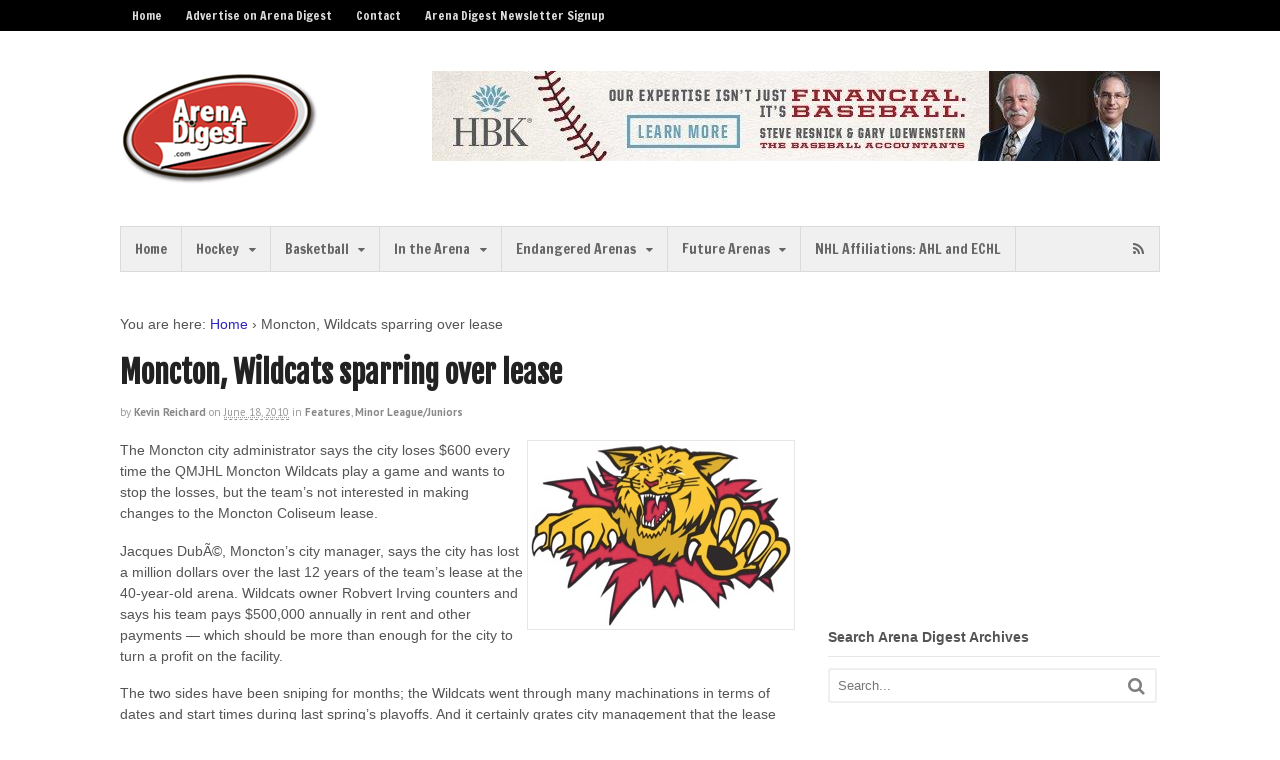

--- FILE ---
content_type: text/html; charset=UTF-8
request_url: https://arenadigest.com/201006183026/hockey/minor-league-hockey/moncton-wildcats-sparring-over-lease/
body_size: 16853
content:
<!DOCTYPE html>
<html lang="en-US">
<head>
<meta charset="UTF-8" />

<meta http-equiv="Content-Type" content="text/html; charset=UTF-8" />
<link rel="pingback" href="https://arenadigest.com/xmlrpc.php" />
<meta name='robots' content='index, follow, max-image-preview:large, max-snippet:-1, max-video-preview:-1' />
	<style>img:is([sizes="auto" i], [sizes^="auto," i]) { contain-intrinsic-size: 3000px 1500px }</style>
	
<!--  Mobile viewport scale -->
<meta name="viewport" content="width=device-width, initial-scale=1"/>

	<!-- This site is optimized with the Yoast SEO plugin v26.6 - https://yoast.com/wordpress/plugins/seo/ -->
	<title>Moncton, Wildcats sparring over lease - Arena Digest</title>
	<link rel="canonical" href="https://arenadigest.com/201006183026/hockey/minor-league-hockey/moncton-wildcats-sparring-over-lease/" />
	<meta property="og:locale" content="en_US" />
	<meta property="og:type" content="article" />
	<meta property="og:title" content="Moncton, Wildcats sparring over lease - Arena Digest" />
	<meta property="og:description" content="The Moncton city administrator says the city loses $600 every time the QMJHL Moncton Wildcats play a game and wants to stop the losses, but the team&#8217;s not interested in making changes to the Moncton Coliseum lease. Jacques DubÃ©, Moncton&#8217;s city manager, says the city has lost a million dollars over the last 12 years [&hellip;]" />
	<meta property="og:url" content="https://arenadigest.com/201006183026/hockey/minor-league-hockey/moncton-wildcats-sparring-over-lease/" />
	<meta property="og:site_name" content="Arena Digest" />
	<meta property="article:publisher" content="https://www.facebook.com/ArenaDigest" />
	<meta property="article:published_time" content="2010-06-18T12:57:23+00:00" />
	<meta property="article:modified_time" content="2010-06-18T13:04:22+00:00" />
	<meta property="og:image" content="https://arenadigest.com/images/stories/mlhockey/monctonwildcats.jpg" />
	<meta name="author" content="Kevin Reichard" />
	<meta name="twitter:label1" content="Written by" />
	<meta name="twitter:data1" content="Kevin Reichard" />
	<meta name="twitter:label2" content="Est. reading time" />
	<meta name="twitter:data2" content="1 minute" />
	<script type="application/ld+json" class="yoast-schema-graph">{"@context":"https://schema.org","@graph":[{"@type":"Article","@id":"https://arenadigest.com/201006183026/hockey/minor-league-hockey/moncton-wildcats-sparring-over-lease/#article","isPartOf":{"@id":"https://arenadigest.com/201006183026/hockey/minor-league-hockey/moncton-wildcats-sparring-over-lease/"},"author":{"name":"Kevin Reichard","@id":"https://arenadigest.com/#/schema/person/dc399bf34b6d2556fd7563744c101dcb"},"headline":"Moncton, Wildcats sparring over lease","datePublished":"2010-06-18T12:57:23+00:00","dateModified":"2010-06-18T13:04:22+00:00","mainEntityOfPage":{"@id":"https://arenadigest.com/201006183026/hockey/minor-league-hockey/moncton-wildcats-sparring-over-lease/"},"wordCount":163,"publisher":{"@id":"https://arenadigest.com/#organization"},"keywords":["moncton","moncton coliseum","moncton wildcats","qmjhl"],"articleSection":["Features","Minor League/Juniors"],"inLanguage":"en-US"},{"@type":"WebPage","@id":"https://arenadigest.com/201006183026/hockey/minor-league-hockey/moncton-wildcats-sparring-over-lease/","url":"https://arenadigest.com/201006183026/hockey/minor-league-hockey/moncton-wildcats-sparring-over-lease/","name":"Moncton, Wildcats sparring over lease - Arena Digest","isPartOf":{"@id":"https://arenadigest.com/#website"},"datePublished":"2010-06-18T12:57:23+00:00","dateModified":"2010-06-18T13:04:22+00:00","inLanguage":"en-US","potentialAction":[{"@type":"ReadAction","target":["https://arenadigest.com/201006183026/hockey/minor-league-hockey/moncton-wildcats-sparring-over-lease/"]}]},{"@type":"WebSite","@id":"https://arenadigest.com/#website","url":"https://arenadigest.com/","name":"Arena Digest","description":"The Latest from the Arena World","publisher":{"@id":"https://arenadigest.com/#organization"},"potentialAction":[{"@type":"SearchAction","target":{"@type":"EntryPoint","urlTemplate":"https://arenadigest.com/?s={search_term_string}"},"query-input":{"@type":"PropertyValueSpecification","valueRequired":true,"valueName":"search_term_string"}}],"inLanguage":"en-US"},{"@type":"Organization","@id":"https://arenadigest.com/#organization","name":"Arena Digest","url":"https://arenadigest.com/","logo":{"@type":"ImageObject","inLanguage":"en-US","@id":"https://arenadigest.com/#/schema/logo/image/","url":"https://arenadigest.com/wp-content/uploads/2012/11/ad_logo_175.jpg","contentUrl":"https://arenadigest.com/wp-content/uploads/2012/11/ad_logo_175.jpg","width":"176","height":"101","caption":"Arena Digest"},"image":{"@id":"https://arenadigest.com/#/schema/logo/image/"},"sameAs":["https://www.facebook.com/ArenaDigest","https://x.com/ArenaDigest"]},{"@type":"Person","@id":"https://arenadigest.com/#/schema/person/dc399bf34b6d2556fd7563744c101dcb","name":"Kevin Reichard","url":"https://arenadigest.com/author/Kevin Reichard/"}]}</script>
	<!-- / Yoast SEO plugin. -->


<link rel='dns-prefetch' href='//stats.wp.com' />
<link rel="alternate" type="application/rss+xml" title="Arena Digest &raquo; Feed" href="https://arenadigest.com/feed/" />
<link rel="alternate" type="application/rss+xml" title="Arena Digest &raquo; Comments Feed" href="https://arenadigest.com/comments/feed/" />
<script type="text/javascript">
/* <![CDATA[ */
window._wpemojiSettings = {"baseUrl":"https:\/\/s.w.org\/images\/core\/emoji\/16.0.1\/72x72\/","ext":".png","svgUrl":"https:\/\/s.w.org\/images\/core\/emoji\/16.0.1\/svg\/","svgExt":".svg","source":{"concatemoji":"https:\/\/arenadigest.com\/wp-includes\/js\/wp-emoji-release.min.js?ver=6.8.3"}};
/*! This file is auto-generated */
!function(s,n){var o,i,e;function c(e){try{var t={supportTests:e,timestamp:(new Date).valueOf()};sessionStorage.setItem(o,JSON.stringify(t))}catch(e){}}function p(e,t,n){e.clearRect(0,0,e.canvas.width,e.canvas.height),e.fillText(t,0,0);var t=new Uint32Array(e.getImageData(0,0,e.canvas.width,e.canvas.height).data),a=(e.clearRect(0,0,e.canvas.width,e.canvas.height),e.fillText(n,0,0),new Uint32Array(e.getImageData(0,0,e.canvas.width,e.canvas.height).data));return t.every(function(e,t){return e===a[t]})}function u(e,t){e.clearRect(0,0,e.canvas.width,e.canvas.height),e.fillText(t,0,0);for(var n=e.getImageData(16,16,1,1),a=0;a<n.data.length;a++)if(0!==n.data[a])return!1;return!0}function f(e,t,n,a){switch(t){case"flag":return n(e,"\ud83c\udff3\ufe0f\u200d\u26a7\ufe0f","\ud83c\udff3\ufe0f\u200b\u26a7\ufe0f")?!1:!n(e,"\ud83c\udde8\ud83c\uddf6","\ud83c\udde8\u200b\ud83c\uddf6")&&!n(e,"\ud83c\udff4\udb40\udc67\udb40\udc62\udb40\udc65\udb40\udc6e\udb40\udc67\udb40\udc7f","\ud83c\udff4\u200b\udb40\udc67\u200b\udb40\udc62\u200b\udb40\udc65\u200b\udb40\udc6e\u200b\udb40\udc67\u200b\udb40\udc7f");case"emoji":return!a(e,"\ud83e\udedf")}return!1}function g(e,t,n,a){var r="undefined"!=typeof WorkerGlobalScope&&self instanceof WorkerGlobalScope?new OffscreenCanvas(300,150):s.createElement("canvas"),o=r.getContext("2d",{willReadFrequently:!0}),i=(o.textBaseline="top",o.font="600 32px Arial",{});return e.forEach(function(e){i[e]=t(o,e,n,a)}),i}function t(e){var t=s.createElement("script");t.src=e,t.defer=!0,s.head.appendChild(t)}"undefined"!=typeof Promise&&(o="wpEmojiSettingsSupports",i=["flag","emoji"],n.supports={everything:!0,everythingExceptFlag:!0},e=new Promise(function(e){s.addEventListener("DOMContentLoaded",e,{once:!0})}),new Promise(function(t){var n=function(){try{var e=JSON.parse(sessionStorage.getItem(o));if("object"==typeof e&&"number"==typeof e.timestamp&&(new Date).valueOf()<e.timestamp+604800&&"object"==typeof e.supportTests)return e.supportTests}catch(e){}return null}();if(!n){if("undefined"!=typeof Worker&&"undefined"!=typeof OffscreenCanvas&&"undefined"!=typeof URL&&URL.createObjectURL&&"undefined"!=typeof Blob)try{var e="postMessage("+g.toString()+"("+[JSON.stringify(i),f.toString(),p.toString(),u.toString()].join(",")+"));",a=new Blob([e],{type:"text/javascript"}),r=new Worker(URL.createObjectURL(a),{name:"wpTestEmojiSupports"});return void(r.onmessage=function(e){c(n=e.data),r.terminate(),t(n)})}catch(e){}c(n=g(i,f,p,u))}t(n)}).then(function(e){for(var t in e)n.supports[t]=e[t],n.supports.everything=n.supports.everything&&n.supports[t],"flag"!==t&&(n.supports.everythingExceptFlag=n.supports.everythingExceptFlag&&n.supports[t]);n.supports.everythingExceptFlag=n.supports.everythingExceptFlag&&!n.supports.flag,n.DOMReady=!1,n.readyCallback=function(){n.DOMReady=!0}}).then(function(){return e}).then(function(){var e;n.supports.everything||(n.readyCallback(),(e=n.source||{}).concatemoji?t(e.concatemoji):e.wpemoji&&e.twemoji&&(t(e.twemoji),t(e.wpemoji)))}))}((window,document),window._wpemojiSettings);
/* ]]> */
</script>
<!-- arenadigest.com is managing ads with Advanced Ads 2.0.15 – https://wpadvancedads.com/ --><script id="arena-ready">
			window.advanced_ads_ready=function(e,a){a=a||"complete";var d=function(e){return"interactive"===a?"loading"!==e:"complete"===e};d(document.readyState)?e():document.addEventListener("readystatechange",(function(a){d(a.target.readyState)&&e()}),{once:"interactive"===a})},window.advanced_ads_ready_queue=window.advanced_ads_ready_queue||[];		</script>
		<style id='wp-emoji-styles-inline-css' type='text/css'>

	img.wp-smiley, img.emoji {
		display: inline !important;
		border: none !important;
		box-shadow: none !important;
		height: 1em !important;
		width: 1em !important;
		margin: 0 0.07em !important;
		vertical-align: -0.1em !important;
		background: none !important;
		padding: 0 !important;
	}
</style>
<link rel='stylesheet' id='wp-block-library-css' href='https://arenadigest.com/wp-includes/css/dist/block-library/style.min.css?ver=6.8.3' type='text/css' media='all' />
<style id='classic-theme-styles-inline-css' type='text/css'>
/*! This file is auto-generated */
.wp-block-button__link{color:#fff;background-color:#32373c;border-radius:9999px;box-shadow:none;text-decoration:none;padding:calc(.667em + 2px) calc(1.333em + 2px);font-size:1.125em}.wp-block-file__button{background:#32373c;color:#fff;text-decoration:none}
</style>
<link rel='stylesheet' id='mediaelement-css' href='https://arenadigest.com/wp-includes/js/mediaelement/mediaelementplayer-legacy.min.css?ver=4.2.17' type='text/css' media='all' />
<link rel='stylesheet' id='wp-mediaelement-css' href='https://arenadigest.com/wp-includes/js/mediaelement/wp-mediaelement.min.css?ver=6.8.3' type='text/css' media='all' />
<style id='jetpack-sharing-buttons-style-inline-css' type='text/css'>
.jetpack-sharing-buttons__services-list{display:flex;flex-direction:row;flex-wrap:wrap;gap:0;list-style-type:none;margin:5px;padding:0}.jetpack-sharing-buttons__services-list.has-small-icon-size{font-size:12px}.jetpack-sharing-buttons__services-list.has-normal-icon-size{font-size:16px}.jetpack-sharing-buttons__services-list.has-large-icon-size{font-size:24px}.jetpack-sharing-buttons__services-list.has-huge-icon-size{font-size:36px}@media print{.jetpack-sharing-buttons__services-list{display:none!important}}.editor-styles-wrapper .wp-block-jetpack-sharing-buttons{gap:0;padding-inline-start:0}ul.jetpack-sharing-buttons__services-list.has-background{padding:1.25em 2.375em}
</style>
<style id='global-styles-inline-css' type='text/css'>
:root{--wp--preset--aspect-ratio--square: 1;--wp--preset--aspect-ratio--4-3: 4/3;--wp--preset--aspect-ratio--3-4: 3/4;--wp--preset--aspect-ratio--3-2: 3/2;--wp--preset--aspect-ratio--2-3: 2/3;--wp--preset--aspect-ratio--16-9: 16/9;--wp--preset--aspect-ratio--9-16: 9/16;--wp--preset--color--black: #000000;--wp--preset--color--cyan-bluish-gray: #abb8c3;--wp--preset--color--white: #ffffff;--wp--preset--color--pale-pink: #f78da7;--wp--preset--color--vivid-red: #cf2e2e;--wp--preset--color--luminous-vivid-orange: #ff6900;--wp--preset--color--luminous-vivid-amber: #fcb900;--wp--preset--color--light-green-cyan: #7bdcb5;--wp--preset--color--vivid-green-cyan: #00d084;--wp--preset--color--pale-cyan-blue: #8ed1fc;--wp--preset--color--vivid-cyan-blue: #0693e3;--wp--preset--color--vivid-purple: #9b51e0;--wp--preset--gradient--vivid-cyan-blue-to-vivid-purple: linear-gradient(135deg,rgba(6,147,227,1) 0%,rgb(155,81,224) 100%);--wp--preset--gradient--light-green-cyan-to-vivid-green-cyan: linear-gradient(135deg,rgb(122,220,180) 0%,rgb(0,208,130) 100%);--wp--preset--gradient--luminous-vivid-amber-to-luminous-vivid-orange: linear-gradient(135deg,rgba(252,185,0,1) 0%,rgba(255,105,0,1) 100%);--wp--preset--gradient--luminous-vivid-orange-to-vivid-red: linear-gradient(135deg,rgba(255,105,0,1) 0%,rgb(207,46,46) 100%);--wp--preset--gradient--very-light-gray-to-cyan-bluish-gray: linear-gradient(135deg,rgb(238,238,238) 0%,rgb(169,184,195) 100%);--wp--preset--gradient--cool-to-warm-spectrum: linear-gradient(135deg,rgb(74,234,220) 0%,rgb(151,120,209) 20%,rgb(207,42,186) 40%,rgb(238,44,130) 60%,rgb(251,105,98) 80%,rgb(254,248,76) 100%);--wp--preset--gradient--blush-light-purple: linear-gradient(135deg,rgb(255,206,236) 0%,rgb(152,150,240) 100%);--wp--preset--gradient--blush-bordeaux: linear-gradient(135deg,rgb(254,205,165) 0%,rgb(254,45,45) 50%,rgb(107,0,62) 100%);--wp--preset--gradient--luminous-dusk: linear-gradient(135deg,rgb(255,203,112) 0%,rgb(199,81,192) 50%,rgb(65,88,208) 100%);--wp--preset--gradient--pale-ocean: linear-gradient(135deg,rgb(255,245,203) 0%,rgb(182,227,212) 50%,rgb(51,167,181) 100%);--wp--preset--gradient--electric-grass: linear-gradient(135deg,rgb(202,248,128) 0%,rgb(113,206,126) 100%);--wp--preset--gradient--midnight: linear-gradient(135deg,rgb(2,3,129) 0%,rgb(40,116,252) 100%);--wp--preset--font-size--small: 13px;--wp--preset--font-size--medium: 20px;--wp--preset--font-size--large: 36px;--wp--preset--font-size--x-large: 42px;--wp--preset--spacing--20: 0.44rem;--wp--preset--spacing--30: 0.67rem;--wp--preset--spacing--40: 1rem;--wp--preset--spacing--50: 1.5rem;--wp--preset--spacing--60: 2.25rem;--wp--preset--spacing--70: 3.38rem;--wp--preset--spacing--80: 5.06rem;--wp--preset--shadow--natural: 6px 6px 9px rgba(0, 0, 0, 0.2);--wp--preset--shadow--deep: 12px 12px 50px rgba(0, 0, 0, 0.4);--wp--preset--shadow--sharp: 6px 6px 0px rgba(0, 0, 0, 0.2);--wp--preset--shadow--outlined: 6px 6px 0px -3px rgba(255, 255, 255, 1), 6px 6px rgba(0, 0, 0, 1);--wp--preset--shadow--crisp: 6px 6px 0px rgba(0, 0, 0, 1);}:where(.is-layout-flex){gap: 0.5em;}:where(.is-layout-grid){gap: 0.5em;}body .is-layout-flex{display: flex;}.is-layout-flex{flex-wrap: wrap;align-items: center;}.is-layout-flex > :is(*, div){margin: 0;}body .is-layout-grid{display: grid;}.is-layout-grid > :is(*, div){margin: 0;}:where(.wp-block-columns.is-layout-flex){gap: 2em;}:where(.wp-block-columns.is-layout-grid){gap: 2em;}:where(.wp-block-post-template.is-layout-flex){gap: 1.25em;}:where(.wp-block-post-template.is-layout-grid){gap: 1.25em;}.has-black-color{color: var(--wp--preset--color--black) !important;}.has-cyan-bluish-gray-color{color: var(--wp--preset--color--cyan-bluish-gray) !important;}.has-white-color{color: var(--wp--preset--color--white) !important;}.has-pale-pink-color{color: var(--wp--preset--color--pale-pink) !important;}.has-vivid-red-color{color: var(--wp--preset--color--vivid-red) !important;}.has-luminous-vivid-orange-color{color: var(--wp--preset--color--luminous-vivid-orange) !important;}.has-luminous-vivid-amber-color{color: var(--wp--preset--color--luminous-vivid-amber) !important;}.has-light-green-cyan-color{color: var(--wp--preset--color--light-green-cyan) !important;}.has-vivid-green-cyan-color{color: var(--wp--preset--color--vivid-green-cyan) !important;}.has-pale-cyan-blue-color{color: var(--wp--preset--color--pale-cyan-blue) !important;}.has-vivid-cyan-blue-color{color: var(--wp--preset--color--vivid-cyan-blue) !important;}.has-vivid-purple-color{color: var(--wp--preset--color--vivid-purple) !important;}.has-black-background-color{background-color: var(--wp--preset--color--black) !important;}.has-cyan-bluish-gray-background-color{background-color: var(--wp--preset--color--cyan-bluish-gray) !important;}.has-white-background-color{background-color: var(--wp--preset--color--white) !important;}.has-pale-pink-background-color{background-color: var(--wp--preset--color--pale-pink) !important;}.has-vivid-red-background-color{background-color: var(--wp--preset--color--vivid-red) !important;}.has-luminous-vivid-orange-background-color{background-color: var(--wp--preset--color--luminous-vivid-orange) !important;}.has-luminous-vivid-amber-background-color{background-color: var(--wp--preset--color--luminous-vivid-amber) !important;}.has-light-green-cyan-background-color{background-color: var(--wp--preset--color--light-green-cyan) !important;}.has-vivid-green-cyan-background-color{background-color: var(--wp--preset--color--vivid-green-cyan) !important;}.has-pale-cyan-blue-background-color{background-color: var(--wp--preset--color--pale-cyan-blue) !important;}.has-vivid-cyan-blue-background-color{background-color: var(--wp--preset--color--vivid-cyan-blue) !important;}.has-vivid-purple-background-color{background-color: var(--wp--preset--color--vivid-purple) !important;}.has-black-border-color{border-color: var(--wp--preset--color--black) !important;}.has-cyan-bluish-gray-border-color{border-color: var(--wp--preset--color--cyan-bluish-gray) !important;}.has-white-border-color{border-color: var(--wp--preset--color--white) !important;}.has-pale-pink-border-color{border-color: var(--wp--preset--color--pale-pink) !important;}.has-vivid-red-border-color{border-color: var(--wp--preset--color--vivid-red) !important;}.has-luminous-vivid-orange-border-color{border-color: var(--wp--preset--color--luminous-vivid-orange) !important;}.has-luminous-vivid-amber-border-color{border-color: var(--wp--preset--color--luminous-vivid-amber) !important;}.has-light-green-cyan-border-color{border-color: var(--wp--preset--color--light-green-cyan) !important;}.has-vivid-green-cyan-border-color{border-color: var(--wp--preset--color--vivid-green-cyan) !important;}.has-pale-cyan-blue-border-color{border-color: var(--wp--preset--color--pale-cyan-blue) !important;}.has-vivid-cyan-blue-border-color{border-color: var(--wp--preset--color--vivid-cyan-blue) !important;}.has-vivid-purple-border-color{border-color: var(--wp--preset--color--vivid-purple) !important;}.has-vivid-cyan-blue-to-vivid-purple-gradient-background{background: var(--wp--preset--gradient--vivid-cyan-blue-to-vivid-purple) !important;}.has-light-green-cyan-to-vivid-green-cyan-gradient-background{background: var(--wp--preset--gradient--light-green-cyan-to-vivid-green-cyan) !important;}.has-luminous-vivid-amber-to-luminous-vivid-orange-gradient-background{background: var(--wp--preset--gradient--luminous-vivid-amber-to-luminous-vivid-orange) !important;}.has-luminous-vivid-orange-to-vivid-red-gradient-background{background: var(--wp--preset--gradient--luminous-vivid-orange-to-vivid-red) !important;}.has-very-light-gray-to-cyan-bluish-gray-gradient-background{background: var(--wp--preset--gradient--very-light-gray-to-cyan-bluish-gray) !important;}.has-cool-to-warm-spectrum-gradient-background{background: var(--wp--preset--gradient--cool-to-warm-spectrum) !important;}.has-blush-light-purple-gradient-background{background: var(--wp--preset--gradient--blush-light-purple) !important;}.has-blush-bordeaux-gradient-background{background: var(--wp--preset--gradient--blush-bordeaux) !important;}.has-luminous-dusk-gradient-background{background: var(--wp--preset--gradient--luminous-dusk) !important;}.has-pale-ocean-gradient-background{background: var(--wp--preset--gradient--pale-ocean) !important;}.has-electric-grass-gradient-background{background: var(--wp--preset--gradient--electric-grass) !important;}.has-midnight-gradient-background{background: var(--wp--preset--gradient--midnight) !important;}.has-small-font-size{font-size: var(--wp--preset--font-size--small) !important;}.has-medium-font-size{font-size: var(--wp--preset--font-size--medium) !important;}.has-large-font-size{font-size: var(--wp--preset--font-size--large) !important;}.has-x-large-font-size{font-size: var(--wp--preset--font-size--x-large) !important;}
:where(.wp-block-post-template.is-layout-flex){gap: 1.25em;}:where(.wp-block-post-template.is-layout-grid){gap: 1.25em;}
:where(.wp-block-columns.is-layout-flex){gap: 2em;}:where(.wp-block-columns.is-layout-grid){gap: 2em;}
:root :where(.wp-block-pullquote){font-size: 1.5em;line-height: 1.6;}
</style>
<link rel='stylesheet' id='woo-jetpack-css' href='https://arenadigest.com/wp-content/themes/canvas/includes/integrations/jetpack/css/jetpack.css?ver=6.8.3' type='text/css' media='all' />
<link rel='stylesheet' id='jetpack-subscriptions-css' href='https://arenadigest.com/wp-content/plugins/jetpack/_inc/build/subscriptions/subscriptions.min.css?ver=15.3.1' type='text/css' media='all' />
<link rel='stylesheet' id='theme-stylesheet-css' href='https://arenadigest.com/wp-content/themes/canvas/style.css?ver=5.12.0' type='text/css' media='all' />
<link rel='stylesheet' id='sharedaddy-css' href='https://arenadigest.com/wp-content/plugins/jetpack/modules/sharedaddy/sharing.css?ver=15.3.1' type='text/css' media='all' />
<link rel='stylesheet' id='social-logos-css' href='https://arenadigest.com/wp-content/plugins/jetpack/_inc/social-logos/social-logos.min.css?ver=15.3.1' type='text/css' media='all' />
<!--[if lt IE 9]>
<link href="https://arenadigest.com/wp-content/themes/canvas/css/non-responsive.css" rel="stylesheet" type="text/css" />
<style type="text/css">.col-full, #wrapper { width: 1040px; max-width: 1040px; } #inner-wrapper { padding: 0; } body.full-width #header, #nav-container, body.full-width #content, body.full-width #footer-widgets, body.full-width #footer { padding-left: 0; padding-right: 0; } body.fixed-mobile #top, body.fixed-mobile #header-container, body.fixed-mobile #footer-container, body.fixed-mobile #nav-container, body.fixed-mobile #footer-widgets-container { min-width: 1040px; padding: 0 1em; } body.full-width #content { width: auto; padding: 0 1em;}</style>
<![endif]-->
<script type="text/javascript" src="https://arenadigest.com/wp-includes/js/jquery/jquery.min.js?ver=3.7.1" id="jquery-core-js"></script>
<script type="text/javascript" src="https://arenadigest.com/wp-includes/js/jquery/jquery-migrate.min.js?ver=3.4.1" id="jquery-migrate-js"></script>
<script type="text/javascript" src="https://arenadigest.com/wp-content/themes/canvas/includes/js/third-party.min.js?ver=6.8.3" id="third-party-js"></script>
<script type="text/javascript" src="https://arenadigest.com/wp-content/themes/canvas/includes/js/modernizr.min.js?ver=2.6.2" id="modernizr-js"></script>
<script type="text/javascript" src="https://arenadigest.com/wp-content/themes/canvas/includes/js/general.min.js?ver=6.8.3" id="general-js"></script>

<!-- Adjust the website width -->
<style type="text/css">
	.col-full, #wrapper { max-width: 1040px !important; }
</style>

<link rel="https://api.w.org/" href="https://arenadigest.com/wp-json/" /><link rel="alternate" title="JSON" type="application/json" href="https://arenadigest.com/wp-json/wp/v2/posts/3026" /><link rel="EditURI" type="application/rsd+xml" title="RSD" href="https://arenadigest.com/xmlrpc.php?rsd" />
<link rel='shortlink' href='https://arenadigest.com/?p=3026' />
<link rel="alternate" title="oEmbed (JSON)" type="application/json+oembed" href="https://arenadigest.com/wp-json/oembed/1.0/embed?url=https%3A%2F%2Farenadigest.com%2F201006183026%2Fhockey%2Fminor-league-hockey%2Fmoncton-wildcats-sparring-over-lease" />
<link rel="alternate" title="oEmbed (XML)" type="text/xml+oembed" href="https://arenadigest.com/wp-json/oembed/1.0/embed?url=https%3A%2F%2Farenadigest.com%2F201006183026%2Fhockey%2Fminor-league-hockey%2Fmoncton-wildcats-sparring-over-lease&#038;format=xml" />
	<style>img#wpstats{display:none}</style>
		
<!-- Custom CSS Styling -->
<style type="text/css">
#logo .site-title, #logo .site-description { display:none; }
body {background-repeat:no-repeat;background-position:top left;background-attachment:scroll;border-top:0px solid #000000;}
a:link, a:visited, #loopedSlider a.flex-prev:hover, #loopedSlider a.flex-next:hover {color:#2e26bf} .quantity .plus, .quantity .minus {background-color: #2e26bf;}
a:hover, .post-more a:hover, .post-meta a:hover, .post p.tags a:hover {color:#101f78}
#header {background-repeat:no-repeat;background-position:left top;margin-top:0px;margin-bottom:0px;padding-top:40px;padding-bottom:40px;border:0px solid ;}
#logo .site-title a {font:bold 40px/1em Arial, sans-serif;color:#222222;}
#logo .site-description {font:normal 13px/1em Arial, sans-serif;color:#999999;}
#footer-widgets-container{background-color:#f0f0f0}#footer-widgets{border:none;}#footer-container{background-color:#222222}#footer-container{border-top:1px solid #dbdbdb;}#footer {border-width: 0 !important;}
body, p { font:normal 14px/1.5em Arial, sans-serif;color:#555555; }
h1 { font:bold 28px/1.2em Arial, sans-serif;color:#222222; }h2 { font:bold 24px/1.2em Arial, sans-serif;color:#222222; }h3 { font:bold 20px/1.2em Arial, sans-serif;color:#222222; }h4 { font:bold 16px/1.2em Arial, sans-serif;color:#222222; }h5 { font:bold 14px/1.2em Arial, sans-serif;color:#222222; }h6 { font:bold 12px/1.2em Arial, sans-serif;color:#222222; }
.page-title, .post .title, .page .title {font:bold 30px/1.1em 'Fjalla One', arial, sans-serif;color:#222222;}
.post .title a:link, .post .title a:visited, .page .title a:link, .page .title a:visited {color:#222222}
.post-meta { font:300 11px/1.5em 'PT Sans', arial, sans-serif;color:#999999; }
.entry, .entry p{ font:normal 14px/1.5em Arial, sans-serif;color:#555555; }
.post-more {font:300 13px/1.5em PT Sans;color:;border-top:0px solid #e6e6e6;border-bottom:0px solid #e6e6e6;}
#post-author, #connect {border-top:1px solid #e6e6e6;border-bottom:1px solid #e6e6e6;border-left:1px solid #e6e6e6;border-right:1px solid #e6e6e6;border-radius:5px;-moz-border-radius:5px;-webkit-border-radius:5px;background-color:#fafafa}
.nav-entries a, .woo-pagination { font:300 13px/1em Arial, sans-serif;color:#888; }
.woo-pagination a, .woo-pagination a:hover {color:#888!important}
.widget h3 {font:bold 14px/1.2em Arial, sans-serif;color:#555555;border-bottom:1px solid #e6e6e6;}
.widget_recent_comments li, #twitter li { border-color: #e6e6e6;}
.widget p, .widget .textwidget { font:300 13px/1.5em Arial, sans-serif;color:#555555; }
.widget {font:300 13px/1.5em Arial, sans-serif;color:#555555;border-radius:0px;-moz-border-radius:0px;-webkit-border-radius:0px;}
#tabs .inside li a, .widget_woodojo_tabs .tabbable .tab-pane li a { font:bold 12px/1.5em Arial, sans-serif;color:#555555; }
#tabs .inside li span.meta, .widget_woodojo_tabs .tabbable .tab-pane li span.meta { font:300 11px/1.5em Arial, sans-serif;color:#555555; }
#tabs ul.wooTabs li a, .widget_woodojo_tabs .tabbable .nav-tabs li a { font:300 11px/2em Arial, sans-serif;color:#555555; }
@media only screen and (min-width:768px) {
ul.nav li a, #navigation ul.rss a, #navigation ul.cart a.cart-contents, #navigation .cart-contents #navigation ul.rss, #navigation ul.nav-search, #navigation ul.nav-search a { font:300 14px/1.2em 'Francois One', arial, sans-serif;color:#666666; } #navigation ul.rss li a:before, #navigation ul.nav-search a.search-contents:before { color:#666666;}
#navigation ul.nav li ul, #navigation ul.cart > li > ul > div  { border: 1px solid #dbdbdb; }
#navigation ul.nav > li  { border-right: 1px solid #dbdbdb; }#navigation ul li:first-child, #navigation ul li:first-child a { border-radius:0px 0 0 0px; -moz-border-radius:0px 0 0 0px; -webkit-border-radius:0px 0 0 0px; }
#navigation {border-top:1px solid #dbdbdb;border-bottom:1px solid #dbdbdb;border-left:1px solid #dbdbdb;border-right:1px solid #dbdbdb;border-radius:0px; -moz-border-radius:0px; -webkit-border-radius:0px;}
#top ul.nav li a { font:300 12px/1.6em 'Francois One', arial, sans-serif;color:#ddd; }
}
#footer, #footer p { font:normal 13px/1.4em Arial, sans-serif;color:#999999; }
#footer {border-top:1px solid #dbdbdb;border-bottom:0px solid ;border-left:0px solid ;border-right:0px solid ;border-radius:0px; -moz-border-radius:0px; -webkit-border-radius:0px;}
.magazine #loopedSlider .content h2.title a { font:bold 24px/1em 'PT Sans', arial, sans-serif;color:#ffffff; }
.wooslider-theme-magazine .slide-title a { font:bold 24px/1em 'PT Sans', arial, sans-serif;color:#ffffff; }
.magazine #loopedSlider .content .excerpt p { font:300 13px/1.5em Arial, sans-serif;color:#cccccc; }
.wooslider-theme-magazine .slide-content p, .wooslider-theme-magazine .slide-excerpt p { font:300 13px/1.5em Arial, sans-serif;color:#cccccc; }
.magazine .block .post .title a {font:bold 18px/1.2em 'PT Sans', arial, sans-serif;color:#222222; }
#loopedSlider.business-slider .content h2 { font:bold 24px/1em Arial, sans-serif;color:#ffffff; }
#loopedSlider.business-slider .content h2.title a { font:bold 24px/1em Arial, sans-serif;color:#ffffff; }
.wooslider-theme-business .has-featured-image .slide-title { font:bold 24px/1em Arial, sans-serif;color:#ffffff; }
.wooslider-theme-business .has-featured-image .slide-title a { font:bold 24px/1em Arial, sans-serif;color:#ffffff; }
#wrapper #loopedSlider.business-slider .content p { font:normal 12px/1.5em Arial, sans-serif;color:#cccccc; }
.wooslider-theme-business .has-featured-image .slide-content p { font:normal 12px/1.5em Arial, sans-serif;color:#cccccc; }
.wooslider-theme-business .has-featured-image .slide-excerpt p { font:normal 12px/1.5em Arial, sans-serif;color:#cccccc; }
.archive_header { font:bold 18px/1em Arial, sans-serif;color:#222222; }
.archive_header {border-bottom:1px solid #e6e6e6;}
</style>

<!-- Custom Favicon -->
<link rel="shortcut icon" href="https://arenadigest.com/wp-content/uploads/2012/11/ADfavicon.ico"/>
<!-- Options Panel Custom CSS -->
<style type="text/css">
#header .header-widget {width: 70%;}
</style>


<!-- Woo Shortcodes CSS -->
<link href="https://arenadigest.com/wp-content/themes/canvas/functions/css/shortcodes.css" rel="stylesheet" type="text/css" />

<!-- Custom Stylesheet -->
<link href="https://arenadigest.com/wp-content/themes/canvas/custom.css" rel="stylesheet" type="text/css" />

<!-- Theme version -->
<meta name="generator" content="Canvas 5.12.0" />
<meta name="generator" content="WooFramework 6.2.8" />

<!-- Google Webfonts -->
<link href="https://fonts.googleapis.com/css?family=Francois+One%3Aregular%7CFjalla+One%3Aregular%7CPT+Sans%3Aregular%2Citalic%2C700%2C700italic" rel="stylesheet" type="text/css" />
</head>
<body class="wp-singular post-template-default single single-post postid-3026 single-format-standard wp-theme-canvas chrome alt-style-default two-col-left width-1040 two-col-left-1040 full-width full-footer aa-prefix-arena-">
	<div id="top">
		<div class="col-full">
			<h3 class="top-menu">Top Menu</h3><ul id="top-nav" class="nav top-navigation fl"><li id="menu-item-3598" class="menu-item menu-item-type-custom menu-item-object-custom menu-item-3598"><a href="http://www.arenadigest.com">Home</a></li>
<li id="menu-item-3597" class="menu-item menu-item-type-post_type menu-item-object-page menu-item-3597"><a href="https://arenadigest.com/advertise">Advertise on Arena Digest</a></li>
<li id="menu-item-3652" class="menu-item menu-item-type-post_type menu-item-object-page menu-item-3652"><a href="https://arenadigest.com/contact/">Contact</a></li>
<li id="menu-item-4252" class="menu-item menu-item-type-post_type menu-item-object-page menu-item-4252"><a href="https://arenadigest.com/signup/">Arena Digest Newsletter Signup</a></li>
</ul>		</div>
	</div><!-- /#top -->
<div id="wrapper">

	<div id="inner-wrapper">

	<h3 class="nav-toggle icon"><a href="#navigation">Navigation</a></h3>

	<header id="header" class="col-full">

		<div id="logo">
<a href="https://arenadigest.com/" title="The Latest from the Arena World"><img src="https://arenadigest.com/wp-content/uploads/2016/02/ArenaDigest-200.jpg" alt="Arena Digest" /></a>
<span class="site-title"><a href="https://arenadigest.com/">Arena Digest</a></span>
<span class="site-description">The Latest from the Arena World</span>
</div>
	    <div class="header-widget">
	        <div class="widget arena-widget"><a href="https://www.hbkcpa.com/consultants/steven-resnick/" aria-label="HBK"><img fetchpriority="high" decoding="async" src="https://arenadigest.com/wp-content/uploads/2017/01/HBK_Baseball_728x90.jpeg" alt="HBK"  width="728" height="90"   /></a></div>	    </div>
	
	</header>
	<nav id="navigation" class="col-full" role="navigation">

	
	<section class="menus nav-icons nav-icons-1">

		<a href="https://arenadigest.com" class="nav-home"><span>Home</span></a>

	<h3>Front Page</h3><ul id="main-nav" class="nav fl"><li id="menu-item-3763" class="menu-item menu-item-type-custom menu-item-object-custom menu-item-home menu-item-3763"><a href="https://arenadigest.com">Home</a></li>
<li id="menu-item-3409" class="menu-item menu-item-type-taxonomy menu-item-object-category current-post-ancestor menu-item-has-children menu-item-3409"><a href="https://arenadigest.com/hockey">Hockey</a>
<ul class="sub-menu">
	<li id="menu-item-3412" class="menu-item menu-item-type-taxonomy menu-item-object-category menu-item-3412"><a href="https://arenadigest.com/hockey/nhl-hockey/">NHL</a></li>
	<li id="menu-item-3411" class="menu-item menu-item-type-taxonomy menu-item-object-category current-post-ancestor current-menu-parent current-post-parent menu-item-3411"><a href="https://arenadigest.com/hockey/minor-league-hockey/">Minor League/Juniors</a></li>
	<li id="menu-item-3410" class="menu-item menu-item-type-taxonomy menu-item-object-category menu-item-3410"><a href="https://arenadigest.com/hockey/college-hockey/">College</a></li>
</ul>
</li>
<li id="menu-item-3396" class="menu-item menu-item-type-taxonomy menu-item-object-category menu-item-has-children menu-item-3396"><a href="https://arenadigest.com/basketball">Basketball</a>
<ul class="sub-menu">
	<li id="menu-item-3398" class="menu-item menu-item-type-taxonomy menu-item-object-category menu-item-3398"><a href="https://arenadigest.com/basketball/nba-basketball/">NBA</a></li>
	<li id="menu-item-3397" class="menu-item menu-item-type-taxonomy menu-item-object-category menu-item-3397"><a href="https://arenadigest.com/basketball/college-basketball/">College</a></li>
	<li id="menu-item-3399" class="menu-item menu-item-type-taxonomy menu-item-object-category menu-item-3399"><a href="https://arenadigest.com/basketball/wnba-dh-basketball/">WNBA/G-League</a></li>
</ul>
</li>
<li id="menu-item-3413" class="menu-item menu-item-type-taxonomy menu-item-object-category menu-item-has-children menu-item-3413"><a href="https://arenadigest.com/in-the-arena">In the Arena</a>
<ul class="sub-menu">
	<li id="menu-item-3415" class="menu-item menu-item-type-taxonomy menu-item-object-category menu-item-3415"><a href="https://arenadigest.com/in-the-arena/miscellaneous/">Miscellaneous</a></li>
	<li id="menu-item-3414" class="menu-item menu-item-type-taxonomy menu-item-object-category menu-item-3414"><a href="https://arenadigest.com/in-the-arena/indoor-football/">Indoor Football</a></li>
	<li id="menu-item-3416" class="menu-item menu-item-type-taxonomy menu-item-object-category menu-item-3416"><a href="https://arenadigest.com/in-the-arena/visits/">Visits</a></li>
</ul>
</li>
<li id="menu-item-3417" class="menu-item menu-item-type-taxonomy menu-item-object-category menu-item-has-children menu-item-3417"><a href="https://arenadigest.com/endangered-arenas">Endangered Arenas</a>
<ul class="sub-menu">
	<li id="menu-item-3418" class="menu-item menu-item-type-taxonomy menu-item-object-category menu-item-3418"><a href="https://arenadigest.com/category/endangered-arenas/endangeredarenas/">Endangered Arenas Articles</a></li>
</ul>
</li>
<li id="menu-item-3421" class="menu-item menu-item-type-taxonomy menu-item-object-category menu-item-has-children menu-item-3421"><a href="https://arenadigest.com/future-arenas">Future Arenas</a>
<ul class="sub-menu">
	<li id="menu-item-3422" class="menu-item menu-item-type-taxonomy menu-item-object-category menu-item-3422"><a href="https://arenadigest.com/category/future-arenas/futurearenasarticles/">Future Arenas Articles</a></li>
</ul>
</li>
<li id="menu-item-6527" class="menu-item menu-item-type-post_type menu-item-object-page menu-item-6527"><a href="https://arenadigest.com/nhl-affiliations/">NHL Affiliations: AHL and ECHL</a></li>
</ul>	<div class="side-nav">
	<ul class="rss fr">
						<li class="sub-rss"><a href=""></a></li>
			</ul>
			</div><!-- /#side-nav -->

	</section><!-- /.menus -->

	<a href="#top" class="nav-close"><span>Return to Content</span></a>

</nav>
       
    <!-- #content Starts -->
	    <div id="content" class="col-full">
    
    	<div id="main-sidebar-container">    

            <!-- #main Starts -->
                        <section id="main">                       
<div class="breadcrumb breadcrumbs woo-breadcrumbs"><div class="breadcrumb-trail"><span class="trail-before"><span class="breadcrumb-title">You are here:</span></span> <a href="https://arenadigest.com" title="Arena Digest" rel="home" class="trail-begin">Home</a> <span class="sep">›</span> <span class="trail-end">Moncton, Wildcats sparring over lease</span></div></div><article class="post-3026 post type-post status-publish format-standard hentry category-features category-minor-league-hockey tag-moncton tag-moncton-coliseum tag-moncton-wildcats tag-qmjhl">
	<header>
	<h1 class="title entry-title">Moncton, Wildcats sparring over lease</h1>	</header>
<div class="post-meta"><span class="small">By</span> <span class="author vcard"><span class="fn"><a href="https://arenadigest.com/author/Kevin%20Reichard/" title="Posts by Kevin Reichard" rel="author">Kevin Reichard</a></span></span> <span class="small">on</span> <abbr class="date time published updated" title="2010-06-18T12:57:23-0500">June 18, 2010</abbr>  <span class="small">in</span> <span class="categories"><a href="https://arenadigest.com/features" title="View all items in Features">Features</a>, <a href="https://arenadigest.com/hockey/minor-league-hockey/" title="View all items in Minor League/Juniors">Minor League/Juniors</a></span>  </div>
	<section class="entry">
<p><img decoding="async" style="float: right;" src="/images/stories/mlhockey/monctonwildcats.jpg" />The Moncton city administrator says the city loses $600 every time the QMJHL Moncton Wildcats play a game and wants to stop the losses, but the team&#8217;s not interested in making changes to the Moncton Coliseum lease.</p>
<p>Jacques DubÃ©, Moncton&#8217;s city manager, says the city has lost a million dollars over the last 12 years of the team&#8217;s lease at the 40-year-old arena. Wildcats owner Robvert Irving counters and says his team pays $500,000 annually in rent and other payments &#8212; which should be more than enough for the city to turn a profit on the facility.</p>
<p>The two sides have been sniping for months; the Wildcats went through many machinations in terms of dates and start times during last spring&#8217;s playoffs. And it certainly grates city management that the lease calls for the Wildcats to control concessions in the building during all events, not just hockey games.</p>
<p>It&#8217;s a lot of posturing, of course, as serious lease negotiations take place.</p>
<div class="sharedaddy sd-sharing-enabled"><div class="robots-nocontent sd-block sd-social sd-social-icon-text sd-sharing"><h3 class="sd-title">Share this:</h3><div class="sd-content"><ul><li class="share-linkedin"><a rel="nofollow noopener noreferrer"
				data-shared="sharing-linkedin-3026"
				class="share-linkedin sd-button share-icon"
				href="https://arenadigest.com/201006183026/hockey/minor-league-hockey/moncton-wildcats-sparring-over-lease?share=linkedin"
				target="_blank"
				aria-labelledby="sharing-linkedin-3026"
				>
				<span id="sharing-linkedin-3026" hidden>Click to share on LinkedIn (Opens in new window)</span>
				<span>LinkedIn</span>
			</a></li><li class="share-facebook"><a rel="nofollow noopener noreferrer"
				data-shared="sharing-facebook-3026"
				class="share-facebook sd-button share-icon"
				href="https://arenadigest.com/201006183026/hockey/minor-league-hockey/moncton-wildcats-sparring-over-lease?share=facebook"
				target="_blank"
				aria-labelledby="sharing-facebook-3026"
				>
				<span id="sharing-facebook-3026" hidden>Click to share on Facebook (Opens in new window)</span>
				<span>Facebook</span>
			</a></li><li class="share-twitter"><a rel="nofollow noopener noreferrer"
				data-shared="sharing-twitter-3026"
				class="share-twitter sd-button share-icon"
				href="https://arenadigest.com/201006183026/hockey/minor-league-hockey/moncton-wildcats-sparring-over-lease?share=twitter"
				target="_blank"
				aria-labelledby="sharing-twitter-3026"
				>
				<span id="sharing-twitter-3026" hidden>Click to share on X (Opens in new window)</span>
				<span>X</span>
			</a></li><li class="share-reddit"><a rel="nofollow noopener noreferrer"
				data-shared="sharing-reddit-3026"
				class="share-reddit sd-button share-icon"
				href="https://arenadigest.com/201006183026/hockey/minor-league-hockey/moncton-wildcats-sparring-over-lease?share=reddit"
				target="_blank"
				aria-labelledby="sharing-reddit-3026"
				>
				<span id="sharing-reddit-3026" hidden>Click to share on Reddit (Opens in new window)</span>
				<span>Reddit</span>
			</a></li><li class="share-print"><a rel="nofollow noopener noreferrer"
				data-shared="sharing-print-3026"
				class="share-print sd-button share-icon"
				href="https://arenadigest.com/201006183026/hockey/minor-league-hockey/moncton-wildcats-sparring-over-lease#print?share=print"
				target="_blank"
				aria-labelledby="sharing-print-3026"
				>
				<span id="sharing-print-3026" hidden>Click to print (Opens in new window)</span>
				<span>Print</span>
			</a></li><li class="share-end"></li></ul></div></div></div>	</section><!-- /.entry -->
	<div class="fix"></div>
<aside id="post-author">
	<div class="profile-image"></div>
	<div class="profile-content">
		<h4>About Kevin Reichard</h4>
						<div class="profile-link">
			<a href="https://arenadigest.com/author/Kevin%20Reichard/">
				View all posts by Kevin Reichard <span class="meta-nav">&rarr;</span>			</a>
		</div><!--#profile-link-->
			</div>
	<div class="fix"></div>
</aside>
		<aside id="connect">
		<h3>Yes, We're Social!</h3>

		<div class="col-left">
			<p>Keep connected to Arena Digest with a free subscription to our weekly newsletter, our RSS feed, and our social-media Facebook and Twitter pages!</p>

			
						<!-- Begin MailChimp Signup Form -->
			<div id="mc_embed_signup">
				<form class="newsletter-form" action="http://visitor.r20.constantcontact.com/d.jsp?llr=8kzbivcab&amp;p=oi&amp;m=1102372201819&amp;sit=ctmenfzdb&amp;f=dd8c0993-4550-40e7-9c3d-e2fe77418e51" method="post" target="popupwindow" onsubmit="window.open('http://visitor.r20.constantcontact.com/d.jsp?llr=8kzbivcab&amp;p=oi&amp;m=1102372201819&amp;sit=ctmenfzdb&amp;f=dd8c0993-4550-40e7-9c3d-e2fe77418e51', 'popupwindow', 'scrollbars=yes,width=650,height=520');return true">
					<input type="text" name="EMAIL" class="required email" value="E-mail"  id="mce-EMAIL" onfocus="if (this.value == 'E-mail') {this.value = '';}" onblur="if (this.value == '') {this.value = 'E-mail';}">
					<input type="submit" value="Submit" name="subscribe" id="mc-embedded-subscribe" class="btn submit button">
				</form>
			</div>
			<!--End mc_embed_signup-->
			
						<div class="social">
		   				   		<a href="https://arenadigest.com/feed/" class="subscribe" title="RSS"></a>

		   				   		<a target="_blank" href="https://twitter.com/arenadigest" class="twitter" title="Twitter"></a>

		   				   		<a target="_blank" href="http://www.facebook.com/ArenaDigest" class="facebook" title="Facebook"></a>

		   					</div>
			
		</div><!-- col-left -->

				<div class="related-posts col-right">
			<h4>Related Posts:</h4>
			<div class="woo-sc-related-posts">
<ul>
<li class="post-id-8811">

<a href="https://arenadigest.com/2022/09/27/new-fishers-arena-to-fuel-550m-development%ef%bf%bc/" title="New Fishers arena to fuel $550M development￼" class="related-title"><span>New Fishers arena to fuel $550M development￼</span></a>
</li>
<li class="post-id-8758">

<a href="https://arenadigest.com/2022/06/17/firstontario-centre-renovations-unveiled/" title="FirstOntario Centre renovations unveiled" class="related-title"><span>FirstOntario Centre renovations unveiled</span></a>
</li>
<li class="post-id-8736">

<a href="https://arenadigest.com/2022/05/23/flames-shift-stockton-ahl-affiliate-to-calgary/" title="Flames shift Stockton AHL affiliate to Calgary" class="related-title"><span>Flames shift Stockton AHL affiliate to Calgary</span></a>
</li>
<li class="post-id-8729">

<a href="https://arenadigest.com/2022/05/08/classic-center-arena-construction-underway/" title="Classic Center Arena construction underway" class="related-title"><span>Classic Center Arena construction underway</span></a>
</li>
<li class="post-id-8678">

<a href="https://arenadigest.com/2022/02/03/enmarket-arena-opening-set-for-saturday/" title="Enmarket Arena opening set for Saturday" class="related-title"><span>Enmarket Arena opening set for Saturday</span></a>
</li>
</ul>
<div class="fix"></div><!--/.fix-->
</div><!--/.woo-sc-related-posts-->		</div><!-- col-right -->
		
        <div class="fix"></div>
	</aside>
	<div class="post-utility"><p class="tags"><i class="fa fa-tag"></i> <a href="https://arenadigest.com/moncton" rel="tag">moncton</a>, <a href="https://arenadigest.com/moncton-coliseum" rel="tag">moncton coliseum</a>, <a href="https://arenadigest.com/moncton-wildcats" rel="tag">moncton wildcats</a>, <a href="https://arenadigest.com/qmjhl" rel="tag">qmjhl</a></p> </div>
</article><!-- /.post -->
	        <div class="post-entries">
	            <div class="nav-prev fl"><a href="https://arenadigest.com/201006183025/in-the-arena/indoor-football/kansas-city-brigade-returns-to-afl" rel="prev"><i class="fa fa-angle-left"></i> Kansas City Brigade returns to AFL</a></div>
	            <div class="nav-next fr"><a href="https://arenadigest.com/201006183027/hockey/minor-league-hockey/reading-royals-smg-commit-to-sovereign-arena-through-2020" rel="next">Reading Royals, SMG commit to Sovereign Arena through 2020 <i class="fa fa-angle-right"></i></a></div>
	            <div class="fix"></div>
	        </div>

		     
            </section><!-- /#main -->
                
            <aside id="sidebar">
<div class="widget arena-widget"><script async src="//pagead2.googlesyndication.com/pagead/js/adsbygoogle.js?client=ca-pub-0551138205040465" crossorigin="anonymous"></script><ins class="adsbygoogle" style="display:inline-block;width:336px;height:280px;" 
data-ad-client="ca-pub-0551138205040465" 
data-ad-slot=""></ins> 
<script> 
(adsbygoogle = window.adsbygoogle || []).push({}); 
</script>
</div><div id="search-4" class="widget widget_search"><h3>Search Arena Digest Archives</h3><div class="search_main">
    <form method="get" class="searchform" action="https://arenadigest.com/" >
        <input type="text" class="field s" name="s" value="Search..." onfocus="if (this.value == 'Search...') {this.value = '';}" onblur="if (this.value == '') {this.value = 'Search...';}" />
        <button type="submit" class="fa fa-search submit" name="submit" value="Search"></button>
    </form>
    <div class="fix"></div>
</div></div><div id="blog_subscription-3" class="widget widget_blog_subscription jetpack_subscription_widget"><h3>Receive Arena Digest Updates in Real Time!</h3>
			<div class="wp-block-jetpack-subscriptions__container">
			<form action="#" method="post" accept-charset="utf-8" id="subscribe-blog-blog_subscription-3"
				data-blog="80646512"
				data-post_access_level="everybody" >
									<div id="subscribe-text"><p>Enter your email address to subscribe to this website and receive notifications of new posts by email.</p>
</div>
										<p id="subscribe-email">
						<label id="jetpack-subscribe-label"
							class="screen-reader-text"
							for="subscribe-field-blog_subscription-3">
							Email Address						</label>
						<input type="email" name="email" autocomplete="email" required="required"
																					value=""
							id="subscribe-field-blog_subscription-3"
							placeholder="Email Address"
						/>
					</p>

					<p id="subscribe-submit"
											>
						<input type="hidden" name="action" value="subscribe"/>
						<input type="hidden" name="source" value="https://arenadigest.com/201006183026/hockey/minor-league-hockey/moncton-wildcats-sparring-over-lease/"/>
						<input type="hidden" name="sub-type" value="widget"/>
						<input type="hidden" name="redirect_fragment" value="subscribe-blog-blog_subscription-3"/>
						<input type="hidden" id="_wpnonce" name="_wpnonce" value="d4158328dc" /><input type="hidden" name="_wp_http_referer" value="/201006183026/hockey/minor-league-hockey/moncton-wildcats-sparring-over-lease/" />						<button type="submit"
															class="wp-block-button__link"
																					name="jetpack_subscriptions_widget"
						>
							Subscribe						</button>
					</p>
							</form>
						</div>
			
</div><div id="custom_html-2" class="widget_text widget widget_custom_html"><div class="textwidget custom-html-widget"><script async src="//pagead2.googlesyndication.com/pagead/js/adsbygoogle.js"></script>
<!-- Arena Digest IMU 3 -->
<ins class="adsbygoogle"
     style="display:inline-block;width:336px;height:280px"
     data-ad-client="ca-pub-0551138205040465"
     data-ad-slot="9546894967"></ins>
<script>
(adsbygoogle = window.adsbygoogle || []).push({});
</script></div></div><div id="categories-3" class="widget widget_categories"><h3>Categories</h3><form action="https://arenadigest.com" method="get"><label class="screen-reader-text" for="cat">Categories</label><select  name='cat' id='cat' class='postform'>
	<option value='-1'>Select Category</option>
	<option class="level-0" value="2495">ABA</option>
	<option class="level-0" value="2294">Affiliation</option>
	<option class="level-0" value="2509">Awards</option>
	<option class="level-0" value="26">Basketball</option>
	<option class="level-0" value="17">Benefits</option>
	<option class="level-0" value="2178">Business</option>
	<option class="level-0" value="100">College</option>
	<option class="level-0" value="102">College</option>
	<option class="level-0" value="115">ECHL</option>
	<option class="level-0" value="29">Endangered Arenas</option>
	<option class="level-0" value="110">Endangered Arenas Articles</option>
	<option class="level-0" value="2198">eSports</option>
	<option class="level-0" value="15">Features</option>
	<option class="level-0" value="30">Future Arenas</option>
	<option class="level-0" value="111">Future Arenas Articles</option>
	<option class="level-0" value="31">History</option>
	<option class="level-0" value="25">Hockey</option>
	<option class="level-0" value="27">In the Arena</option>
	<option class="level-0" value="107">Indoor Football</option>
	<option class="level-0" value="2932">Indoor Soccer</option>
	<option class="level-0" value="99">Minor League/Juniors</option>
	<option class="level-0" value="106">Miscellaneous</option>
	<option class="level-0" value="105">Music</option>
	<option class="level-0" value="112">NBA</option>
	<option class="level-0" value="101">NBA</option>
	<option class="level-0" value="1464">News</option>
	<option class="level-0" value="113">NHL</option>
	<option class="level-0" value="98">NHL</option>
	<option class="level-0" value="19">Other Resources</option>
	<option class="level-0" value="28">Other Sports</option>
	<option class="level-0" value="1682">Sponsored</option>
	<option class="level-0" value="2830">tech</option>
	<option class="level-0" value="104">Visits</option>
	<option class="level-0" value="103">WNBA/G-League</option>
</select>
</form><script type="text/javascript">
/* <![CDATA[ */

(function() {
	var dropdown = document.getElementById( "cat" );
	function onCatChange() {
		if ( dropdown.options[ dropdown.selectedIndex ].value > 0 ) {
			dropdown.parentNode.submit();
		}
	}
	dropdown.onchange = onCatChange;
})();

/* ]]> */
</script>
</div><div id="archives-3" class="widget widget_archive"><h3>Archives</h3>		<label class="screen-reader-text" for="archives-dropdown-3">Archives</label>
		<select id="archives-dropdown-3" name="archive-dropdown">
			
			<option value="">Select Month</option>
				<option value='https://arenadigest.com/2023/11/'> November 2023 </option>
	<option value='https://arenadigest.com/2023/10/'> October 2023 </option>
	<option value='https://arenadigest.com/2023/07/'> July 2023 </option>
	<option value='https://arenadigest.com/2023/06/'> June 2023 </option>
	<option value='https://arenadigest.com/2023/04/'> April 2023 </option>
	<option value='https://arenadigest.com/2023/03/'> March 2023 </option>
	<option value='https://arenadigest.com/2023/02/'> February 2023 </option>
	<option value='https://arenadigest.com/2023/01/'> January 2023 </option>
	<option value='https://arenadigest.com/2022/12/'> December 2022 </option>
	<option value='https://arenadigest.com/2022/11/'> November 2022 </option>
	<option value='https://arenadigest.com/2022/10/'> October 2022 </option>
	<option value='https://arenadigest.com/2022/09/'> September 2022 </option>
	<option value='https://arenadigest.com/2022/08/'> August 2022 </option>
	<option value='https://arenadigest.com/2022/07/'> July 2022 </option>
	<option value='https://arenadigest.com/2022/06/'> June 2022 </option>
	<option value='https://arenadigest.com/2022/05/'> May 2022 </option>
	<option value='https://arenadigest.com/2022/04/'> April 2022 </option>
	<option value='https://arenadigest.com/2022/03/'> March 2022 </option>
	<option value='https://arenadigest.com/2022/02/'> February 2022 </option>
	<option value='https://arenadigest.com/2022/01/'> January 2022 </option>
	<option value='https://arenadigest.com/2021/12/'> December 2021 </option>
	<option value='https://arenadigest.com/2021/11/'> November 2021 </option>
	<option value='https://arenadigest.com/2021/10/'> October 2021 </option>
	<option value='https://arenadigest.com/2021/09/'> September 2021 </option>
	<option value='https://arenadigest.com/2021/08/'> August 2021 </option>
	<option value='https://arenadigest.com/2021/07/'> July 2021 </option>
	<option value='https://arenadigest.com/2021/06/'> June 2021 </option>
	<option value='https://arenadigest.com/2021/05/'> May 2021 </option>
	<option value='https://arenadigest.com/2021/04/'> April 2021 </option>
	<option value='https://arenadigest.com/2021/03/'> March 2021 </option>
	<option value='https://arenadigest.com/2021/02/'> February 2021 </option>
	<option value='https://arenadigest.com/2021/01/'> January 2021 </option>
	<option value='https://arenadigest.com/2020/12/'> December 2020 </option>
	<option value='https://arenadigest.com/2020/11/'> November 2020 </option>
	<option value='https://arenadigest.com/2020/10/'> October 2020 </option>
	<option value='https://arenadigest.com/2020/09/'> September 2020 </option>
	<option value='https://arenadigest.com/2020/08/'> August 2020 </option>
	<option value='https://arenadigest.com/2020/07/'> July 2020 </option>
	<option value='https://arenadigest.com/2020/06/'> June 2020 </option>
	<option value='https://arenadigest.com/2020/05/'> May 2020 </option>
	<option value='https://arenadigest.com/2020/04/'> April 2020 </option>
	<option value='https://arenadigest.com/2020/03/'> March 2020 </option>
	<option value='https://arenadigest.com/2020/02/'> February 2020 </option>
	<option value='https://arenadigest.com/2020/01/'> January 2020 </option>
	<option value='https://arenadigest.com/2019/12/'> December 2019 </option>
	<option value='https://arenadigest.com/2019/11/'> November 2019 </option>
	<option value='https://arenadigest.com/2019/10/'> October 2019 </option>
	<option value='https://arenadigest.com/2019/09/'> September 2019 </option>
	<option value='https://arenadigest.com/2019/08/'> August 2019 </option>
	<option value='https://arenadigest.com/2019/07/'> July 2019 </option>
	<option value='https://arenadigest.com/2019/06/'> June 2019 </option>
	<option value='https://arenadigest.com/2019/05/'> May 2019 </option>
	<option value='https://arenadigest.com/2019/04/'> April 2019 </option>
	<option value='https://arenadigest.com/2019/03/'> March 2019 </option>
	<option value='https://arenadigest.com/2019/02/'> February 2019 </option>
	<option value='https://arenadigest.com/2019/01/'> January 2019 </option>
	<option value='https://arenadigest.com/2018/12/'> December 2018 </option>
	<option value='https://arenadigest.com/2018/11/'> November 2018 </option>
	<option value='https://arenadigest.com/2018/10/'> October 2018 </option>
	<option value='https://arenadigest.com/2018/09/'> September 2018 </option>
	<option value='https://arenadigest.com/2018/08/'> August 2018 </option>
	<option value='https://arenadigest.com/2018/07/'> July 2018 </option>
	<option value='https://arenadigest.com/2018/06/'> June 2018 </option>
	<option value='https://arenadigest.com/2018/05/'> May 2018 </option>
	<option value='https://arenadigest.com/2018/04/'> April 2018 </option>
	<option value='https://arenadigest.com/2018/03/'> March 2018 </option>
	<option value='https://arenadigest.com/2018/02/'> February 2018 </option>
	<option value='https://arenadigest.com/2018/01/'> January 2018 </option>
	<option value='https://arenadigest.com/2017/12/'> December 2017 </option>
	<option value='https://arenadigest.com/2017/11/'> November 2017 </option>
	<option value='https://arenadigest.com/2017/10/'> October 2017 </option>
	<option value='https://arenadigest.com/2017/09/'> September 2017 </option>
	<option value='https://arenadigest.com/2017/08/'> August 2017 </option>
	<option value='https://arenadigest.com/2017/07/'> July 2017 </option>
	<option value='https://arenadigest.com/2017/06/'> June 2017 </option>
	<option value='https://arenadigest.com/2017/05/'> May 2017 </option>
	<option value='https://arenadigest.com/2017/04/'> April 2017 </option>
	<option value='https://arenadigest.com/2017/03/'> March 2017 </option>
	<option value='https://arenadigest.com/2017/02/'> February 2017 </option>
	<option value='https://arenadigest.com/2017/01/'> January 2017 </option>
	<option value='https://arenadigest.com/2016/12/'> December 2016 </option>
	<option value='https://arenadigest.com/2016/11/'> November 2016 </option>
	<option value='https://arenadigest.com/2016/10/'> October 2016 </option>
	<option value='https://arenadigest.com/2016/09/'> September 2016 </option>
	<option value='https://arenadigest.com/2016/08/'> August 2016 </option>
	<option value='https://arenadigest.com/2016/07/'> July 2016 </option>
	<option value='https://arenadigest.com/2016/06/'> June 2016 </option>
	<option value='https://arenadigest.com/2016/05/'> May 2016 </option>
	<option value='https://arenadigest.com/2016/04/'> April 2016 </option>
	<option value='https://arenadigest.com/2016/03/'> March 2016 </option>
	<option value='https://arenadigest.com/2016/02/'> February 2016 </option>
	<option value='https://arenadigest.com/2016/01/'> January 2016 </option>
	<option value='https://arenadigest.com/2015/11/'> November 2015 </option>
	<option value='https://arenadigest.com/2015/10/'> October 2015 </option>
	<option value='https://arenadigest.com/2015/09/'> September 2015 </option>
	<option value='https://arenadigest.com/2015/08/'> August 2015 </option>
	<option value='https://arenadigest.com/2015/07/'> July 2015 </option>
	<option value='https://arenadigest.com/2015/06/'> June 2015 </option>
	<option value='https://arenadigest.com/2015/05/'> May 2015 </option>
	<option value='https://arenadigest.com/2015/04/'> April 2015 </option>
	<option value='https://arenadigest.com/2015/03/'> March 2015 </option>
	<option value='https://arenadigest.com/2015/02/'> February 2015 </option>
	<option value='https://arenadigest.com/2015/01/'> January 2015 </option>
	<option value='https://arenadigest.com/2014/12/'> December 2014 </option>
	<option value='https://arenadigest.com/2014/11/'> November 2014 </option>
	<option value='https://arenadigest.com/2014/10/'> October 2014 </option>
	<option value='https://arenadigest.com/2014/09/'> September 2014 </option>
	<option value='https://arenadigest.com/2014/08/'> August 2014 </option>
	<option value='https://arenadigest.com/2014/07/'> July 2014 </option>
	<option value='https://arenadigest.com/2014/06/'> June 2014 </option>
	<option value='https://arenadigest.com/2014/05/'> May 2014 </option>
	<option value='https://arenadigest.com/2014/04/'> April 2014 </option>
	<option value='https://arenadigest.com/2014/03/'> March 2014 </option>
	<option value='https://arenadigest.com/2014/02/'> February 2014 </option>
	<option value='https://arenadigest.com/2014/01/'> January 2014 </option>
	<option value='https://arenadigest.com/2013/12/'> December 2013 </option>
	<option value='https://arenadigest.com/2013/10/'> October 2013 </option>
	<option value='https://arenadigest.com/2013/09/'> September 2013 </option>
	<option value='https://arenadigest.com/2013/07/'> July 2013 </option>
	<option value='https://arenadigest.com/2013/06/'> June 2013 </option>
	<option value='https://arenadigest.com/2013/05/'> May 2013 </option>
	<option value='https://arenadigest.com/2013/04/'> April 2013 </option>
	<option value='https://arenadigest.com/2013/02/'> February 2013 </option>
	<option value='https://arenadigest.com/2013/01/'> January 2013 </option>
	<option value='https://arenadigest.com/2012/12/'> December 2012 </option>
	<option value='https://arenadigest.com/2012/11/'> November 2012 </option>
	<option value='https://arenadigest.com/2012/10/'> October 2012 </option>
	<option value='https://arenadigest.com/2012/05/'> May 2012 </option>
	<option value='https://arenadigest.com/2012/04/'> April 2012 </option>
	<option value='https://arenadigest.com/2012/03/'> March 2012 </option>
	<option value='https://arenadigest.com/2012/02/'> February 2012 </option>
	<option value='https://arenadigest.com/2012/01/'> January 2012 </option>
	<option value='https://arenadigest.com/2011/12/'> December 2011 </option>
	<option value='https://arenadigest.com/2011/11/'> November 2011 </option>
	<option value='https://arenadigest.com/2011/10/'> October 2011 </option>
	<option value='https://arenadigest.com/2011/09/'> September 2011 </option>
	<option value='https://arenadigest.com/2011/08/'> August 2011 </option>
	<option value='https://arenadigest.com/2011/07/'> July 2011 </option>
	<option value='https://arenadigest.com/2011/06/'> June 2011 </option>
	<option value='https://arenadigest.com/2011/05/'> May 2011 </option>
	<option value='https://arenadigest.com/2011/04/'> April 2011 </option>
	<option value='https://arenadigest.com/2011/03/'> March 2011 </option>
	<option value='https://arenadigest.com/2011/02/'> February 2011 </option>
	<option value='https://arenadigest.com/2011/01/'> January 2011 </option>
	<option value='https://arenadigest.com/2010/12/'> December 2010 </option>
	<option value='https://arenadigest.com/2010/11/'> November 2010 </option>
	<option value='https://arenadigest.com/2010/10/'> October 2010 </option>
	<option value='https://arenadigest.com/2010/09/'> September 2010 </option>
	<option value='https://arenadigest.com/2010/08/'> August 2010 </option>
	<option value='https://arenadigest.com/2010/07/'> July 2010 </option>
	<option value='https://arenadigest.com/2010/06/'> June 2010 </option>
	<option value='https://arenadigest.com/2010/05/'> May 2010 </option>
	<option value='https://arenadigest.com/2010/04/'> April 2010 </option>
	<option value='https://arenadigest.com/2010/03/'> March 2010 </option>
	<option value='https://arenadigest.com/2010/02/'> February 2010 </option>
	<option value='https://arenadigest.com/2010/01/'> January 2010 </option>
	<option value='https://arenadigest.com/2009/12/'> December 2009 </option>
	<option value='https://arenadigest.com/2009/11/'> November 2009 </option>
	<option value='https://arenadigest.com/2009/10/'> October 2009 </option>
	<option value='https://arenadigest.com/2009/09/'> September 2009 </option>
	<option value='https://arenadigest.com/2009/08/'> August 2009 </option>
	<option value='https://arenadigest.com/2009/07/'> July 2009 </option>
	<option value='https://arenadigest.com/2009/06/'> June 2009 </option>
	<option value='https://arenadigest.com/2009/05/'> May 2009 </option>
	<option value='https://arenadigest.com/2009/04/'> April 2009 </option>
	<option value='https://arenadigest.com/2009/03/'> March 2009 </option>
	<option value='https://arenadigest.com/2009/02/'> February 2009 </option>
	<option value='https://arenadigest.com/2009/01/'> January 2009 </option>
	<option value='https://arenadigest.com/2008/12/'> December 2008 </option>
	<option value='https://arenadigest.com/2008/11/'> November 2008 </option>
	<option value='https://arenadigest.com/2008/10/'> October 2008 </option>
	<option value='https://arenadigest.com/2008/09/'> September 2008 </option>
	<option value='https://arenadigest.com/2008/08/'> August 2008 </option>
	<option value='https://arenadigest.com/2008/07/'> July 2008 </option>
	<option value='https://arenadigest.com/2008/06/'> June 2008 </option>
	<option value='https://arenadigest.com/2008/04/'> April 2008 </option>
	<option value='https://arenadigest.com/2008/01/'> January 2008 </option>
	<option value='https://arenadigest.com/2007/12/'> December 2007 </option>
	<option value='https://arenadigest.com/2007/11/'> November 2007 </option>
	<option value='https://arenadigest.com/2007/03/'> March 2007 </option>
	<option value='https://arenadigest.com/2007/02/'> February 2007 </option>

		</select>

			<script type="text/javascript">
/* <![CDATA[ */

(function() {
	var dropdown = document.getElementById( "archives-dropdown-3" );
	function onSelectChange() {
		if ( dropdown.options[ dropdown.selectedIndex ].value !== '' ) {
			document.location.href = this.options[ this.selectedIndex ].value;
		}
	}
	dropdown.onchange = onSelectChange;
})();

/* ]]> */
</script>
</div><div class="widget arena-widget"><script async src="//pagead2.googlesyndication.com/pagead/js/adsbygoogle.js?client=ca-pub-0551138205040465" crossorigin="anonymous"></script><ins class="adsbygoogle" style="display:inline-block;width:336px;height:280px;" 
data-ad-client="ca-pub-0551138205040465" 
data-ad-slot="8070161764"></ins> 
<script> 
(adsbygoogle = window.adsbygoogle || []).push({}); 
</script>
</div><div id="text-6" class="widget widget_text"><h3>QUICK GUIDE: ARENA DIGEST SHORTCUTS</h3>			<div class="textwidget"><p><strong>2022-2023 Arenas<br />
</strong><a href="https://arenadigest.com/2019/04/12/bankers-life-fieldhouse-renovations-lease-extension-approved/">Bankers Life Fieldhouse (renovation)</a><br />
<a href="https://arenadigest.com/2020/03/18/syracuse-looks-to-install-carrier-dome-air-conditioning-by-2021/">Carrier Dome (renovation)</a><br />
Fairfield University Convocation Center<br />
New Henderson AHL arena<br />
<a href="https://arenadigest.com/2020/02/03/project-that-includes-kaplan-arena-renovation-unveiled/">Kaplan Arena (renovation)</a><br />
<a href="https://arenadigest.com/2019/12/19/msg-sphere-at-the-venetian-construction-makes-progress/">MSG Sphere at The Venetian</a><br />
<a href="https://arenadigest.com/2019/12/05/texas-celebrates-moody-center-groundbreaking-ceremony/">Moody Center (University of Texas)</a><br />
<a href="https://arenadigest.com/2019/09/30/palm-springs-ahl-expansion-team-approved-for-2021-22-season/">Palm Springs AHL Arena</a><br />
<a href="https://arenadigest.com/2020/01/26/plans-for-new-sacred-heart-university-arena-unveiled/">Sacred Heart University</a><br />
Savannah Arena<br />
<a href="https://arenadigest.com/2020/01/29/solar4america-ice-at-san-jose-expansion-approved/">Solar4America Ice at San Jose expansion</a></p>
<p><strong>2023-2024 Arenas</strong><br />
<a href="https://arenadigest.com/2019/12/27/best-of-2019-4-new-la-clippers-arena-plans-unveiled/">New Los Angeles Clippers Arena</a></p>
</div>
		</div><div id="archives-2" class="widget widget_archive"><h3>Archives</h3>		<label class="screen-reader-text" for="archives-dropdown-2">Archives</label>
		<select id="archives-dropdown-2" name="archive-dropdown">
			
			<option value="">Select Month</option>
				<option value='https://arenadigest.com/2023/11/'> November 2023 </option>
	<option value='https://arenadigest.com/2023/10/'> October 2023 </option>
	<option value='https://arenadigest.com/2023/07/'> July 2023 </option>
	<option value='https://arenadigest.com/2023/06/'> June 2023 </option>
	<option value='https://arenadigest.com/2023/04/'> April 2023 </option>
	<option value='https://arenadigest.com/2023/03/'> March 2023 </option>
	<option value='https://arenadigest.com/2023/02/'> February 2023 </option>
	<option value='https://arenadigest.com/2023/01/'> January 2023 </option>
	<option value='https://arenadigest.com/2022/12/'> December 2022 </option>
	<option value='https://arenadigest.com/2022/11/'> November 2022 </option>
	<option value='https://arenadigest.com/2022/10/'> October 2022 </option>
	<option value='https://arenadigest.com/2022/09/'> September 2022 </option>
	<option value='https://arenadigest.com/2022/08/'> August 2022 </option>
	<option value='https://arenadigest.com/2022/07/'> July 2022 </option>
	<option value='https://arenadigest.com/2022/06/'> June 2022 </option>
	<option value='https://arenadigest.com/2022/05/'> May 2022 </option>
	<option value='https://arenadigest.com/2022/04/'> April 2022 </option>
	<option value='https://arenadigest.com/2022/03/'> March 2022 </option>
	<option value='https://arenadigest.com/2022/02/'> February 2022 </option>
	<option value='https://arenadigest.com/2022/01/'> January 2022 </option>
	<option value='https://arenadigest.com/2021/12/'> December 2021 </option>
	<option value='https://arenadigest.com/2021/11/'> November 2021 </option>
	<option value='https://arenadigest.com/2021/10/'> October 2021 </option>
	<option value='https://arenadigest.com/2021/09/'> September 2021 </option>
	<option value='https://arenadigest.com/2021/08/'> August 2021 </option>
	<option value='https://arenadigest.com/2021/07/'> July 2021 </option>
	<option value='https://arenadigest.com/2021/06/'> June 2021 </option>
	<option value='https://arenadigest.com/2021/05/'> May 2021 </option>
	<option value='https://arenadigest.com/2021/04/'> April 2021 </option>
	<option value='https://arenadigest.com/2021/03/'> March 2021 </option>
	<option value='https://arenadigest.com/2021/02/'> February 2021 </option>
	<option value='https://arenadigest.com/2021/01/'> January 2021 </option>
	<option value='https://arenadigest.com/2020/12/'> December 2020 </option>
	<option value='https://arenadigest.com/2020/11/'> November 2020 </option>
	<option value='https://arenadigest.com/2020/10/'> October 2020 </option>
	<option value='https://arenadigest.com/2020/09/'> September 2020 </option>
	<option value='https://arenadigest.com/2020/08/'> August 2020 </option>
	<option value='https://arenadigest.com/2020/07/'> July 2020 </option>
	<option value='https://arenadigest.com/2020/06/'> June 2020 </option>
	<option value='https://arenadigest.com/2020/05/'> May 2020 </option>
	<option value='https://arenadigest.com/2020/04/'> April 2020 </option>
	<option value='https://arenadigest.com/2020/03/'> March 2020 </option>
	<option value='https://arenadigest.com/2020/02/'> February 2020 </option>
	<option value='https://arenadigest.com/2020/01/'> January 2020 </option>
	<option value='https://arenadigest.com/2019/12/'> December 2019 </option>
	<option value='https://arenadigest.com/2019/11/'> November 2019 </option>
	<option value='https://arenadigest.com/2019/10/'> October 2019 </option>
	<option value='https://arenadigest.com/2019/09/'> September 2019 </option>
	<option value='https://arenadigest.com/2019/08/'> August 2019 </option>
	<option value='https://arenadigest.com/2019/07/'> July 2019 </option>
	<option value='https://arenadigest.com/2019/06/'> June 2019 </option>
	<option value='https://arenadigest.com/2019/05/'> May 2019 </option>
	<option value='https://arenadigest.com/2019/04/'> April 2019 </option>
	<option value='https://arenadigest.com/2019/03/'> March 2019 </option>
	<option value='https://arenadigest.com/2019/02/'> February 2019 </option>
	<option value='https://arenadigest.com/2019/01/'> January 2019 </option>
	<option value='https://arenadigest.com/2018/12/'> December 2018 </option>
	<option value='https://arenadigest.com/2018/11/'> November 2018 </option>
	<option value='https://arenadigest.com/2018/10/'> October 2018 </option>
	<option value='https://arenadigest.com/2018/09/'> September 2018 </option>
	<option value='https://arenadigest.com/2018/08/'> August 2018 </option>
	<option value='https://arenadigest.com/2018/07/'> July 2018 </option>
	<option value='https://arenadigest.com/2018/06/'> June 2018 </option>
	<option value='https://arenadigest.com/2018/05/'> May 2018 </option>
	<option value='https://arenadigest.com/2018/04/'> April 2018 </option>
	<option value='https://arenadigest.com/2018/03/'> March 2018 </option>
	<option value='https://arenadigest.com/2018/02/'> February 2018 </option>
	<option value='https://arenadigest.com/2018/01/'> January 2018 </option>
	<option value='https://arenadigest.com/2017/12/'> December 2017 </option>
	<option value='https://arenadigest.com/2017/11/'> November 2017 </option>
	<option value='https://arenadigest.com/2017/10/'> October 2017 </option>
	<option value='https://arenadigest.com/2017/09/'> September 2017 </option>
	<option value='https://arenadigest.com/2017/08/'> August 2017 </option>
	<option value='https://arenadigest.com/2017/07/'> July 2017 </option>
	<option value='https://arenadigest.com/2017/06/'> June 2017 </option>
	<option value='https://arenadigest.com/2017/05/'> May 2017 </option>
	<option value='https://arenadigest.com/2017/04/'> April 2017 </option>
	<option value='https://arenadigest.com/2017/03/'> March 2017 </option>
	<option value='https://arenadigest.com/2017/02/'> February 2017 </option>
	<option value='https://arenadigest.com/2017/01/'> January 2017 </option>
	<option value='https://arenadigest.com/2016/12/'> December 2016 </option>
	<option value='https://arenadigest.com/2016/11/'> November 2016 </option>
	<option value='https://arenadigest.com/2016/10/'> October 2016 </option>
	<option value='https://arenadigest.com/2016/09/'> September 2016 </option>
	<option value='https://arenadigest.com/2016/08/'> August 2016 </option>
	<option value='https://arenadigest.com/2016/07/'> July 2016 </option>
	<option value='https://arenadigest.com/2016/06/'> June 2016 </option>
	<option value='https://arenadigest.com/2016/05/'> May 2016 </option>
	<option value='https://arenadigest.com/2016/04/'> April 2016 </option>
	<option value='https://arenadigest.com/2016/03/'> March 2016 </option>
	<option value='https://arenadigest.com/2016/02/'> February 2016 </option>
	<option value='https://arenadigest.com/2016/01/'> January 2016 </option>
	<option value='https://arenadigest.com/2015/11/'> November 2015 </option>
	<option value='https://arenadigest.com/2015/10/'> October 2015 </option>
	<option value='https://arenadigest.com/2015/09/'> September 2015 </option>
	<option value='https://arenadigest.com/2015/08/'> August 2015 </option>
	<option value='https://arenadigest.com/2015/07/'> July 2015 </option>
	<option value='https://arenadigest.com/2015/06/'> June 2015 </option>
	<option value='https://arenadigest.com/2015/05/'> May 2015 </option>
	<option value='https://arenadigest.com/2015/04/'> April 2015 </option>
	<option value='https://arenadigest.com/2015/03/'> March 2015 </option>
	<option value='https://arenadigest.com/2015/02/'> February 2015 </option>
	<option value='https://arenadigest.com/2015/01/'> January 2015 </option>
	<option value='https://arenadigest.com/2014/12/'> December 2014 </option>
	<option value='https://arenadigest.com/2014/11/'> November 2014 </option>
	<option value='https://arenadigest.com/2014/10/'> October 2014 </option>
	<option value='https://arenadigest.com/2014/09/'> September 2014 </option>
	<option value='https://arenadigest.com/2014/08/'> August 2014 </option>
	<option value='https://arenadigest.com/2014/07/'> July 2014 </option>
	<option value='https://arenadigest.com/2014/06/'> June 2014 </option>
	<option value='https://arenadigest.com/2014/05/'> May 2014 </option>
	<option value='https://arenadigest.com/2014/04/'> April 2014 </option>
	<option value='https://arenadigest.com/2014/03/'> March 2014 </option>
	<option value='https://arenadigest.com/2014/02/'> February 2014 </option>
	<option value='https://arenadigest.com/2014/01/'> January 2014 </option>
	<option value='https://arenadigest.com/2013/12/'> December 2013 </option>
	<option value='https://arenadigest.com/2013/10/'> October 2013 </option>
	<option value='https://arenadigest.com/2013/09/'> September 2013 </option>
	<option value='https://arenadigest.com/2013/07/'> July 2013 </option>
	<option value='https://arenadigest.com/2013/06/'> June 2013 </option>
	<option value='https://arenadigest.com/2013/05/'> May 2013 </option>
	<option value='https://arenadigest.com/2013/04/'> April 2013 </option>
	<option value='https://arenadigest.com/2013/02/'> February 2013 </option>
	<option value='https://arenadigest.com/2013/01/'> January 2013 </option>
	<option value='https://arenadigest.com/2012/12/'> December 2012 </option>
	<option value='https://arenadigest.com/2012/11/'> November 2012 </option>
	<option value='https://arenadigest.com/2012/10/'> October 2012 </option>
	<option value='https://arenadigest.com/2012/05/'> May 2012 </option>
	<option value='https://arenadigest.com/2012/04/'> April 2012 </option>
	<option value='https://arenadigest.com/2012/03/'> March 2012 </option>
	<option value='https://arenadigest.com/2012/02/'> February 2012 </option>
	<option value='https://arenadigest.com/2012/01/'> January 2012 </option>
	<option value='https://arenadigest.com/2011/12/'> December 2011 </option>
	<option value='https://arenadigest.com/2011/11/'> November 2011 </option>
	<option value='https://arenadigest.com/2011/10/'> October 2011 </option>
	<option value='https://arenadigest.com/2011/09/'> September 2011 </option>
	<option value='https://arenadigest.com/2011/08/'> August 2011 </option>
	<option value='https://arenadigest.com/2011/07/'> July 2011 </option>
	<option value='https://arenadigest.com/2011/06/'> June 2011 </option>
	<option value='https://arenadigest.com/2011/05/'> May 2011 </option>
	<option value='https://arenadigest.com/2011/04/'> April 2011 </option>
	<option value='https://arenadigest.com/2011/03/'> March 2011 </option>
	<option value='https://arenadigest.com/2011/02/'> February 2011 </option>
	<option value='https://arenadigest.com/2011/01/'> January 2011 </option>
	<option value='https://arenadigest.com/2010/12/'> December 2010 </option>
	<option value='https://arenadigest.com/2010/11/'> November 2010 </option>
	<option value='https://arenadigest.com/2010/10/'> October 2010 </option>
	<option value='https://arenadigest.com/2010/09/'> September 2010 </option>
	<option value='https://arenadigest.com/2010/08/'> August 2010 </option>
	<option value='https://arenadigest.com/2010/07/'> July 2010 </option>
	<option value='https://arenadigest.com/2010/06/'> June 2010 </option>
	<option value='https://arenadigest.com/2010/05/'> May 2010 </option>
	<option value='https://arenadigest.com/2010/04/'> April 2010 </option>
	<option value='https://arenadigest.com/2010/03/'> March 2010 </option>
	<option value='https://arenadigest.com/2010/02/'> February 2010 </option>
	<option value='https://arenadigest.com/2010/01/'> January 2010 </option>
	<option value='https://arenadigest.com/2009/12/'> December 2009 </option>
	<option value='https://arenadigest.com/2009/11/'> November 2009 </option>
	<option value='https://arenadigest.com/2009/10/'> October 2009 </option>
	<option value='https://arenadigest.com/2009/09/'> September 2009 </option>
	<option value='https://arenadigest.com/2009/08/'> August 2009 </option>
	<option value='https://arenadigest.com/2009/07/'> July 2009 </option>
	<option value='https://arenadigest.com/2009/06/'> June 2009 </option>
	<option value='https://arenadigest.com/2009/05/'> May 2009 </option>
	<option value='https://arenadigest.com/2009/04/'> April 2009 </option>
	<option value='https://arenadigest.com/2009/03/'> March 2009 </option>
	<option value='https://arenadigest.com/2009/02/'> February 2009 </option>
	<option value='https://arenadigest.com/2009/01/'> January 2009 </option>
	<option value='https://arenadigest.com/2008/12/'> December 2008 </option>
	<option value='https://arenadigest.com/2008/11/'> November 2008 </option>
	<option value='https://arenadigest.com/2008/10/'> October 2008 </option>
	<option value='https://arenadigest.com/2008/09/'> September 2008 </option>
	<option value='https://arenadigest.com/2008/08/'> August 2008 </option>
	<option value='https://arenadigest.com/2008/07/'> July 2008 </option>
	<option value='https://arenadigest.com/2008/06/'> June 2008 </option>
	<option value='https://arenadigest.com/2008/04/'> April 2008 </option>
	<option value='https://arenadigest.com/2008/01/'> January 2008 </option>
	<option value='https://arenadigest.com/2007/12/'> December 2007 </option>
	<option value='https://arenadigest.com/2007/11/'> November 2007 </option>
	<option value='https://arenadigest.com/2007/03/'> March 2007 </option>
	<option value='https://arenadigest.com/2007/02/'> February 2007 </option>

		</select>

			<script type="text/javascript">
/* <![CDATA[ */

(function() {
	var dropdown = document.getElementById( "archives-dropdown-2" );
	function onSelectChange() {
		if ( dropdown.options[ dropdown.selectedIndex ].value !== '' ) {
			document.location.href = this.options[ this.selectedIndex ].value;
		}
	}
	dropdown.onchange = onSelectChange;
})();

/* ]]> */
</script>
</div><div id="categories-2" class="widget widget_categories"><h3>Categories</h3><form action="https://arenadigest.com" method="get"><label class="screen-reader-text" for="categories-dropdown-2">Categories</label><select  name='cat' id='categories-dropdown-2' class='postform'>
	<option value='-1'>Select Category</option>
	<option class="level-0" value="2495">ABA</option>
	<option class="level-0" value="2294">Affiliation</option>
	<option class="level-0" value="2509">Awards</option>
	<option class="level-0" value="26">Basketball</option>
	<option class="level-0" value="17">Benefits</option>
	<option class="level-0" value="2178">Business</option>
	<option class="level-0" value="100">College</option>
	<option class="level-0" value="102">College</option>
	<option class="level-0" value="115">ECHL</option>
	<option class="level-0" value="29">Endangered Arenas</option>
	<option class="level-0" value="110">Endangered Arenas Articles</option>
	<option class="level-0" value="2198">eSports</option>
	<option class="level-0" value="15">Features</option>
	<option class="level-0" value="30">Future Arenas</option>
	<option class="level-0" value="111">Future Arenas Articles</option>
	<option class="level-0" value="31">History</option>
	<option class="level-0" value="25">Hockey</option>
	<option class="level-0" value="27">In the Arena</option>
	<option class="level-0" value="107">Indoor Football</option>
	<option class="level-0" value="2932">Indoor Soccer</option>
	<option class="level-0" value="99">Minor League/Juniors</option>
	<option class="level-0" value="106">Miscellaneous</option>
	<option class="level-0" value="105">Music</option>
	<option class="level-0" value="112">NBA</option>
	<option class="level-0" value="101">NBA</option>
	<option class="level-0" value="1464">News</option>
	<option class="level-0" value="113">NHL</option>
	<option class="level-0" value="98">NHL</option>
	<option class="level-0" value="19">Other Resources</option>
	<option class="level-0" value="28">Other Sports</option>
	<option class="level-0" value="1682">Sponsored</option>
	<option class="level-0" value="2830">tech</option>
	<option class="level-0" value="104">Visits</option>
	<option class="level-0" value="103">WNBA/G-League</option>
</select>
</form><script type="text/javascript">
/* <![CDATA[ */

(function() {
	var dropdown = document.getElementById( "categories-dropdown-2" );
	function onCatChange() {
		if ( dropdown.options[ dropdown.selectedIndex ].value > 0 ) {
			dropdown.parentNode.submit();
		}
	}
	dropdown.onchange = onCatChange;
})();

/* ]]> */
</script>
</div><div id="text-3" class="widget widget_text"><h3>Advertisement</h3>			<div class="textwidget"><script async src="//pagead2.googlesyndication.com/pagead/js/adsbygoogle.js"></script>
<!-- Arena Digest 2 -->
<ins class="adsbygoogle"
     style="display:inline-block;width:300px;height:250px"
     data-ad-client="ca-pub-0551138205040465"
     data-ad-slot="2961015360"></ins>
<script>
(adsbygoogle = window.adsbygoogle || []).push({});
</script></div>
		</div></aside><!-- /#sidebar -->

		</div><!-- /#main-sidebar-container -->         

		
    </div><!-- /#content -->
	
    <!--#footer-widgets-container-->
    <div id="footer-widgets-container">
<section id="footer-widgets" class="col-full col-3">
				<div class="block footer-widget-1">
    	<div id="text-7" class="widget widget_text"><h3>About August Publications</h3>			<div class="textwidget"><p>August Publications was formed in 2002 with the launch of Ballpark Digest. Since that time the company has grown from a single employee working out of a home to a diversified publishing firm featuring Websites, books and other merchandise. Our motto is simple: We enjoy doing cool things and are overjoyed we can make a living doing so.</p>
</div>
		</div>	</div>
        				<div class="block footer-widget-2">
    	<div id="text-8" class="widget widget_text"><h3>August Publications Websites</h3>			<div class="textwidget"><p><a href="https://ballparkdigest.com/">Ballpark Digest</a><br />
<a href="https://www.springtrainingonline.con/">Spring Training Online</a><br />
<a href="https://augustpublications.com/">August Publications</a><br />
<a href="https://www.soccerstadiumdigest.com/">Soccer Stadium Digest</a><br />
<a href="https://www.footballstadiumdigest.com">Football Stadium Digest</a><br />
<a href="https://www.ballparkdigesttickets.com/">Ballpark Digest Tickets</a><br />
<a href="https://yellowstoneinsider.com/">Yellowstone Insider</a></p>
</div>
		</div>	</div>
        				<div class="block footer-widget-3">
    	<div id="woo_subscribe-4" class="widget widget_woo_subscribe">		<aside id="connect">
		<h3>Subscribe / Connect</h3>

		<div >
			<p>Keep connected to Arena Digest with a free subscription to our weekly newsletter, our RSS feed, and our social-media Facebook and Twitter pages!</p>

			
						<!-- Begin MailChimp Signup Form -->
			<div id="mc_embed_signup">
				<form class="newsletter-form fl" action="http://visitor.r20.constantcontact.com/d.jsp?llr=8kzbivcab&amp;p=oi&amp;m=1102372201819&amp;sit=ctmenfzdb&amp;f=dd8c0993-4550-40e7-9c3d-e2fe77418e51" method="post" target="popupwindow" onsubmit="window.open('http://visitor.r20.constantcontact.com/d.jsp?llr=8kzbivcab&amp;p=oi&amp;m=1102372201819&amp;sit=ctmenfzdb&amp;f=dd8c0993-4550-40e7-9c3d-e2fe77418e51', 'popupwindow', 'scrollbars=yes,width=650,height=520');return true">
					<input type="text" name="EMAIL" class="required email" value="E-mail"  id="mce-EMAIL" onfocus="if (this.value == 'E-mail') {this.value = '';}" onblur="if (this.value == '') {this.value = 'E-mail';}">
					<input type="submit" value="Submit" name="subscribe" id="mc-embedded-subscribe" class="btn submit button">
				</form>
			</div>
			<!--End mc_embed_signup-->
			
						<div class="social">
		   				   		<a href="https://arenadigest.com/feed/" class="subscribe" title="RSS"></a>

		   				   		<a target="_blank" href="https://twitter.com/arenadigest" class="twitter" title="Twitter"></a>

		   				   		<a target="_blank" href="http://www.facebook.com/ArenaDigest" class="facebook" title="Facebook"></a>

		   					</div>
			
		</div><!-- col-left -->

		
        <div class="fix"></div>
	</aside>
	</div>	</div>
        		<div class="fix"></div>
</section><!--/#footer-widgets-->
	</div><!--/#footer_widgets_container_end-->
    <!--#footer_container_start-->
    <div id="footer-container">
	<footer id="footer" class="col-full">

		
		<div id="copyright" class="col-left">
			<p><p></p></p>		</div>

		<div id="credit" class="col-right">
			<p>Copyright 2025 August Publications. All rights reserved.</p>		</div>

	</footer>

	    </div><!--/#footer_container_end-->

	</div><!-- /#inner-wrapper -->

</div><!-- /#wrapper -->

<div class="fix"></div><!--/.fix-->

<script type="speculationrules">
{"prefetch":[{"source":"document","where":{"and":[{"href_matches":"\/*"},{"not":{"href_matches":["\/wp-*.php","\/wp-admin\/*","\/wp-content\/uploads\/*","\/wp-content\/*","\/wp-content\/plugins\/*","\/wp-content\/themes\/canvas\/*","\/*\\?(.+)"]}},{"not":{"selector_matches":"a[rel~=\"nofollow\"]"}},{"not":{"selector_matches":".no-prefetch, .no-prefetch a"}}]},"eagerness":"conservative"}]}
</script>
<script type="text/javascript">

  var _gaq = _gaq || [];
  _gaq.push(['_setAccount', 'UA-1974751-15']);
  _gaq.push(['_trackPageview']);

  (function() {
    var ga = document.createElement('script'); ga.type = 'text/javascript'; ga.async = true;
    ga.src = ('https:' == document.location.protocol ? 'https://ssl' : 'http://www') + '.google-analytics.com/ga.js';
    var s = document.getElementsByTagName('script')[0]; s.parentNode.insertBefore(ga, s);
  })();

</script>

<!-- Quantcast Tag -->
<script type="text/javascript">
var _qevents = _qevents || [];

(function() {
var elem = document.createElement('script');
elem.src = (document.location.protocol == "https:" ? "https://secure" : "http://edge") + ".quantserve.com/quant.js";
elem.async = true;
elem.type = "text/javascript";
var scpt = document.getElementsByTagName('script')[0];
scpt.parentNode.insertBefore(elem, scpt);
})();

_qevents.push({
qacct:"p-ecuBbqxnGxQ_E"
});
</script>


<div>
<img src="//pixel.quantserve.com/pixel/p-ecuBbqxnGxQ_E.gif" border="0" height="1" width="1" alt="Quantcast" />
</div>

<!-- End Quantcast tag -->

	<script type="text/javascript">
		window.WPCOM_sharing_counts = {"https:\/\/arenadigest.com\/201006183026\/hockey\/minor-league-hockey\/moncton-wildcats-sparring-over-lease":3026};
	</script>
				<script type="text/javascript" src="https://arenadigest.com/wp-content/plugins/advanced-ads/admin/assets/js/advertisement.js?ver=2.0.15" id="advanced-ads-find-adblocker-js"></script>
<script type="text/javascript" id="jetpack-stats-js-before">
/* <![CDATA[ */
_stq = window._stq || [];
_stq.push([ "view", JSON.parse("{\"v\":\"ext\",\"blog\":\"80646512\",\"post\":\"3026\",\"tz\":\"-6\",\"srv\":\"arenadigest.com\",\"j\":\"1:15.3.1\"}") ]);
_stq.push([ "clickTrackerInit", "80646512", "3026" ]);
/* ]]> */
</script>
<script type="text/javascript" src="https://stats.wp.com/e-202603.js" id="jetpack-stats-js" defer="defer" data-wp-strategy="defer"></script>
<script type="text/javascript" id="sharing-js-js-extra">
/* <![CDATA[ */
var sharing_js_options = {"lang":"en","counts":"1","is_stats_active":"1"};
/* ]]> */
</script>
<script type="text/javascript" src="https://arenadigest.com/wp-content/plugins/jetpack/_inc/build/sharedaddy/sharing.min.js?ver=15.3.1" id="sharing-js-js"></script>
<script type="text/javascript" id="sharing-js-js-after">
/* <![CDATA[ */
var windowOpen;
			( function () {
				function matches( el, sel ) {
					return !! (
						el.matches && el.matches( sel ) ||
						el.msMatchesSelector && el.msMatchesSelector( sel )
					);
				}

				document.body.addEventListener( 'click', function ( event ) {
					if ( ! event.target ) {
						return;
					}

					var el;
					if ( matches( event.target, 'a.share-linkedin' ) ) {
						el = event.target;
					} else if ( event.target.parentNode && matches( event.target.parentNode, 'a.share-linkedin' ) ) {
						el = event.target.parentNode;
					}

					if ( el ) {
						event.preventDefault();

						// If there's another sharing window open, close it.
						if ( typeof windowOpen !== 'undefined' ) {
							windowOpen.close();
						}
						windowOpen = window.open( el.getAttribute( 'href' ), 'wpcomlinkedin', 'menubar=1,resizable=1,width=580,height=450' );
						return false;
					}
				} );
			} )();
var windowOpen;
			( function () {
				function matches( el, sel ) {
					return !! (
						el.matches && el.matches( sel ) ||
						el.msMatchesSelector && el.msMatchesSelector( sel )
					);
				}

				document.body.addEventListener( 'click', function ( event ) {
					if ( ! event.target ) {
						return;
					}

					var el;
					if ( matches( event.target, 'a.share-facebook' ) ) {
						el = event.target;
					} else if ( event.target.parentNode && matches( event.target.parentNode, 'a.share-facebook' ) ) {
						el = event.target.parentNode;
					}

					if ( el ) {
						event.preventDefault();

						// If there's another sharing window open, close it.
						if ( typeof windowOpen !== 'undefined' ) {
							windowOpen.close();
						}
						windowOpen = window.open( el.getAttribute( 'href' ), 'wpcomfacebook', 'menubar=1,resizable=1,width=600,height=400' );
						return false;
					}
				} );
			} )();
var windowOpen;
			( function () {
				function matches( el, sel ) {
					return !! (
						el.matches && el.matches( sel ) ||
						el.msMatchesSelector && el.msMatchesSelector( sel )
					);
				}

				document.body.addEventListener( 'click', function ( event ) {
					if ( ! event.target ) {
						return;
					}

					var el;
					if ( matches( event.target, 'a.share-twitter' ) ) {
						el = event.target;
					} else if ( event.target.parentNode && matches( event.target.parentNode, 'a.share-twitter' ) ) {
						el = event.target.parentNode;
					}

					if ( el ) {
						event.preventDefault();

						// If there's another sharing window open, close it.
						if ( typeof windowOpen !== 'undefined' ) {
							windowOpen.close();
						}
						windowOpen = window.open( el.getAttribute( 'href' ), 'wpcomtwitter', 'menubar=1,resizable=1,width=600,height=350' );
						return false;
					}
				} );
			} )();
/* ]]> */
</script>
<script>!function(){window.advanced_ads_ready_queue=window.advanced_ads_ready_queue||[],advanced_ads_ready_queue.push=window.advanced_ads_ready;for(var d=0,a=advanced_ads_ready_queue.length;d<a;d++)advanced_ads_ready(advanced_ads_ready_queue[d])}();</script><script>(function(){function c(){var b=a.contentDocument||a.contentWindow.document;if(b){var d=b.createElement('script');d.innerHTML="window.__CF$cv$params={r:'9bfe82700942b87b',t:'MTc2ODc0MzY4Mi4wMDAwMDA='};var a=document.createElement('script');a.nonce='';a.src='/cdn-cgi/challenge-platform/scripts/jsd/main.js';document.getElementsByTagName('head')[0].appendChild(a);";b.getElementsByTagName('head')[0].appendChild(d)}}if(document.body){var a=document.createElement('iframe');a.height=1;a.width=1;a.style.position='absolute';a.style.top=0;a.style.left=0;a.style.border='none';a.style.visibility='hidden';document.body.appendChild(a);if('loading'!==document.readyState)c();else if(window.addEventListener)document.addEventListener('DOMContentLoaded',c);else{var e=document.onreadystatechange||function(){};document.onreadystatechange=function(b){e(b);'loading'!==document.readyState&&(document.onreadystatechange=e,c())}}}})();</script></body>
</html>

--- FILE ---
content_type: text/html; charset=utf-8
request_url: https://www.google.com/recaptcha/api2/aframe
body_size: 267
content:
<!DOCTYPE HTML><html><head><meta http-equiv="content-type" content="text/html; charset=UTF-8"></head><body><script nonce="gMpxKmf5mIHDzQksirPYmQ">/** Anti-fraud and anti-abuse applications only. See google.com/recaptcha */ try{var clients={'sodar':'https://pagead2.googlesyndication.com/pagead/sodar?'};window.addEventListener("message",function(a){try{if(a.source===window.parent){var b=JSON.parse(a.data);var c=clients[b['id']];if(c){var d=document.createElement('img');d.src=c+b['params']+'&rc='+(localStorage.getItem("rc::a")?sessionStorage.getItem("rc::b"):"");window.document.body.appendChild(d);sessionStorage.setItem("rc::e",parseInt(sessionStorage.getItem("rc::e")||0)+1);localStorage.setItem("rc::h",'1768743685668');}}}catch(b){}});window.parent.postMessage("_grecaptcha_ready", "*");}catch(b){}</script></body></html>